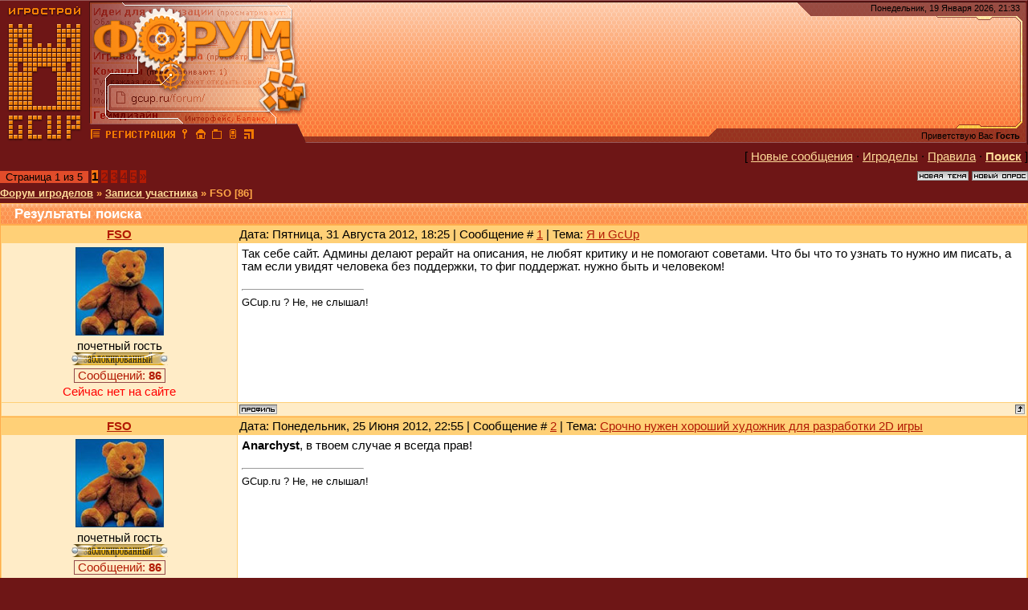

--- FILE ---
content_type: text/html; charset=UTF-8
request_url: https://gcup.ru/forum/0-0-1-45-27960?o3=1
body_size: 16062
content:
<html><head>
<link rel="icon" href="/favicon.ico" type="image/x-icon">
<meta name="viewport" content="width=device-width, initial-scale=1.0">
<title>Записи участника (FSO) - Форум игроделов</title>
<link type="text/css" rel="stylesheet" href="/_st/my.css" />
<meta name="description" content="Записи участника (FSO) - Форум игроделов - обсуждаются  для всех, кого интересуют  и создание игр. Открытое общение игроделов и программистов из России и СНГ">
<meta name="keywords" content=", , Делать игры, Создать игру, Разработка игр, Проектирование игр, Конструктор игр, Игровой движок, Написать игру, Скачать игру, 3D Game Engine, 3D Мастер, Скрипт, Flash, Геймкриэйтинг, GameDev">

<script
 async="async"
 src="https://cdn-rtb.sape.ru/rtb-b/js/063/2/63.js"
 type="text/javascript">
</script>

	<link rel="stylesheet" href="/.s/src/base.min.css" />
	<link rel="stylesheet" href="/.s/src/layer5.min.css" />

	<script src="/.s/src/jquery-1.12.4.min.js"></script>
	
	<script src="/.s/src/uwnd.min.js"></script>
	<link rel="stylesheet" href="/.s/src/ulightbox/ulightbox.min.css" />
	<script src="/.s/src/ulightbox/ulightbox.min.js"></script>
	<script>
/* --- UCOZ-JS-DATA --- */
window.uCoz = {"language":"ru","site":{"id":"4gamecreating","host":"gamecreating.3dn.ru","domain":"gcup.ru"},"country":"US","sign":{"7253":"Начать слайд-шоу","5255":"Помощник","7287":"Перейти на страницу с фотографией.","3125":"Закрыть","5458":"Следующий","7254":"Изменить размер","7252":"Предыдущий","7251":"Запрошенный контент не может быть загружен. Пожалуйста, попробуйте позже."},"module":"forum","ssid":"232434553551472125251","layerType":5,"uLightboxType":1,"mod":"fr"};
/* --- UCOZ-JS-CODE --- */

	function Insert(qmid, user, text ) {
		user = user.replace(/\[/g, '\\[').replace(/\]/g, '\\]');
		if ( !!text ) {
			qmid = qmid.replace(/[^0-9]/g, "");
			paste("[quote="+user+";"+qmid+"]"+text+"[/quote]\n", 0);
		} else {
			_uWnd.alert('Выделите текст для цитирования', '', {w:230, h:80, tm:3000});
		}
	}

	function paste(text, flag ) {
		if ( document.selection && flag ) {
			document.addform.message.focus();
			document.addform.document.selection.createRange().text = text;
		} else {
			document.addform.message.value += text;
		}
	}

	function get_selection( ) {
		if ( window.getSelection ) {
			selection = window.getSelection().toString();
		} else if ( document.getSelection ) {
			selection = document.getSelection();
		} else {
			selection = document.selection.createRange().text;
		}
	}

	function pdel(id, n ) {
		if ( confirm('Вы подтверждаете удаление?') ) {
			(window.pDelBut = document.getElementById('dbo' + id))
				&& (pDelBut.width = pDelBut.height = 13) && (pDelBut.src = '/.s/img/ma/m/i2.gif');
			_uPostForm('', {url:'/forum/0-0-' + id + '-8-0-232434553551472125251', 't_pid': n});
		}
	}
$(function() {
		$('#fCode').on('keyup', function(event) {
			try {checkSecure(); } catch(e) {}
		});
	});
	
function loginPopupForm(params = {}) { new _uWnd('LF', ' ', -250, -100, { closeonesc:1, resize:1 }, { url:'/index/40' + (params.urlParams ? '?'+params.urlParams : '') }) }
/* --- UCOZ-JS-END --- */
</script>

	<style>.UhideBlock{display:none; }</style>
	<script type="text/javascript">new Image().src = "//counter.yadro.ru/hit;noadsru?r"+escape(document.referrer)+(screen&&";s"+screen.width+"*"+screen.height+"*"+(screen.colorDepth||screen.pixelDepth))+";u"+escape(document.URL)+";"+Date.now();</script>
</head>

<body style="background: #6e1616; margin:0px; padding:0px">


<table cellpadding="0" cellspacing="0" border="0" width="100%" max-width="1280" height="180" style="background: url('/dis/Dis3.png')">
<tr>
<td width="387" height="180" style="background: url('/dis/DisLF.png')"><table cellpadding="0" cellspacing="0" height="180" border="0"><tr><td valign="top" align="left" style="padding-top: 30px; padding-left: 15px">

</td></tr><tr><td valign="bottom" align="left" style="padding-bottom: 5px; padding-left: 3px;"><a href="/" title="Главная GcUp.ru"><img width=90 height=145 border=0 hspace=8 src="/dis/DisL0.png" onMouseOut=this.src="/dis/DisL0.png" onMouseOver=this.src="/dis/DisL1.png"></a><a href="/forum/" title="Форум игроделов"><img width=16 height=16 border=0 hspace=2 src="/dis/razd.png" onMouseOut=this.src="/dis/razd.png" onMouseOver=this.src="/dis/razd2.png"></a><a href="/index/3" title="Регистрация"><img width=87 height=16 border=0 hspace=2 src="/dis/reg.png" onMouseOut=this.src="/dis/reg.png" onMouseOver=this.src="/dis/reg2.png"></a><a href="javascript:;" rel="nofollow" onclick="loginPopupForm(); return false;" title="Вход"><img width=16 height=16 border=0 hspace=2 src="/dis/vhod.png" onMouseOut=this.src="/dis/vhod.png" onMouseOver=this.src="/dis/vhod2.png"></a><a href="https://gcup.ru" title="Сделать GcUp.ru стартовой страницей" onclick="this.style.behavior='url(#default#homepage)';this.setHomePage(this.href); return false;"><img width=16 height=16 border=0 hspace=2 src="/dis/home.png" onMouseOut=this.src="/dis/home.png" onMouseOver=this.src="/dis/home2.png"></a><a href="https://gcup.ru" title="Закладка GcUp.ru - Всё о создании игр!" rel="sidebar" onclick="if(is_ie){window.external.AddFavorite(this.href,this.title);return false}else if(is_moz||is_ns){alert('Нажмите Ctrl-D');return false;}else if(is_opera)return true;else return false;"><img width=16 height=16 border=0 hspace=2 src="/dis/best.png" onMouseOut=this.src="/dis/best.png" onMouseOver=this.src="/dis/best2.png"></a><a href="/pda" title="PDA-вид"><img width=16 height=16 border=0 hspace=2 src="/dis/pda.png" onMouseOut=this.src="/dis/pda.png" onMouseOver=this.src="/dis/pda2.png"></a><a href="/forum/0-0-0-37" title="RSS"><img width=16 height=16 border=0 hspace=2 src="/dis/rss.png" onMouseOut=this.src="/dis/rss.png" onMouseOver=this.src="/dis/rss2.png"></a>
</td></tr></table></td>
<td>&nbsp;</td>
<td align="right" valign="top" width="407" height="180" style="background: url('/dis/Dis2.png') right no-repeat"><table cellpadding="0" cellspacing="0" height="180" border="0" class="header_table"><tr><td valign="top" align="right" style="padding-top: 4px; font-size:8pt; padding-right: 10px;">Понедельник, 19 Января 2026, 21:33
</td></tr><tr><td valign="bottom" align="right" style="padding-bottom: 5px; font-size:8pt; padding-right: 10px;">

<div id="SRTB_874640"></div>

<p>
Приветствую Вас <b>Гость</b> </td></tr></table></td>
</tr></table>
<table cellpadding="0" cellspacing="0" border="0" width="100%" style="padding-left: 0px;padding-right: 0px;"><tr><td align="center">
<table border="0" cellpadding="0" height="30" cellspacing="0" width="100%" align="center">
<tr>
<td align="right">[ <a class="fNavLink" href="/forum/0-0-1-34" rel="nofollow">Новые сообщения</a> &middot; 
<a class="fNavLink" href="/forum/0-0-1-35" rel="nofollow">Игроделы</a> &middot; 
<a class="fNavLink" href="/forum/0-0-0-36" rel="nofollow">Правила</a> &middot; 
<a class="fNavLink" href="/forum/0-0-0-6" rel="nofollow"><b>Поиск</b></a> ]</td>
</tr>
</table>

		

		<table class="ThrTopButtonsTbl" border="0" width="100%" cellspacing="0" cellpadding="0">
			<tr class="ThrTopButtonsRow1">
				<td width="50%" class="ThrTopButtonsCl11">
	<ul class="switches switchesTbl forum-pages">
		<li class="pagesInfo">Страница <span class="curPage">1</span> из <span class="numPages">5</span></li>
		 <li class="switchActive">1</li>
	<li class="switch"><a class="switchDigit" href="/forum/0-0-2-42-27960?o3=1">2</a></li>
	<li class="switch"><a class="switchDigit" href="/forum/0-0-3-42-27960?o3=1">3</a></li>
	<li class="switch"><a class="switchDigit" href="/forum/0-0-4-42-27960?o3=1">4</a></li>
	<li class="switch"><a class="switchDigit" href="/forum/0-0-5-42-27960?o3=1">5</a></li> <li class="switch switch-next"><a class="switchNext" href="/forum/0-0-2-42-27960?o3=1" title="Следующая"><span>&raquo;</span></a></li>
	</ul></td>
				<td align="right" class="frmBtns ThrTopButtonsCl12"><div id="frmButns83"> <a href="javascript:;" rel="nofollow" onclick="_uWnd.alert('Необходима авторизация для данного действия. Войдите или зарегистрируйтесь.','',{w:230,h:80,tm:3000});return false;"><img alt="" style="margin:0;padding:0;border:0;" title="Новая тема" src="/.s/img/fr/bt/37/t_new.gif" /></a> <a href="javascript:;" rel="nofollow" onclick="_uWnd.alert('Необходима авторизация для данного действия. Войдите или зарегистрируйтесь.','',{w:230,h:80,tm:3000});return false;"><img alt="" style="margin:0;padding:0;border:0;" title="Новый опрос" src="/.s/img/fr/bt/37/t_poll.gif" /></a></div></td></tr>
			
		</table>
		
	<table class="ThrForumBarTbl" border="0" width="100%" cellspacing="0" cellpadding="0">
		<tr class="ThrForumBarRow1">
			<td class="forumNamesBar ThrForumBarCl11 breadcrumbs" style="padding-top:3px;padding-bottom:5px;">
				<a class="forumBar breadcrumb-item" href="/forum/">Форум игроделов</a> <span class="breadcrumb-sep">&raquo;</span> <a class="forumBar breadcrumb-item" href="/forum/0-0-0-6">Записи участника</a> <span class="breadcrumb-sep">&raquo;</span> <span class="breadcrumb-curr">FSO [<b>86</b>]</span>
			</td></tr>
	</table>
		
		<div class="gDivLeft">
	<div class="gDivRight">
		<table class="gTable threadpage-posts-table" border="0" width="100%" cellspacing="1" cellpadding="0">
		<tr>
			<td class="gTableTop">
				<div style="float:right" class="gTopCornerRight"></div>
				<span class="forum-title">Результаты поиска</span>
				</td></tr><tr><td class="postSeparator"></td></tr><tr id="post435423"><td class="postRest1"><table border="0" width="100%" cellspacing="1" cellpadding="2" class="postTable">
<tr><td width="23%" class="postTdTop" align="center"><a class="postUser" href="javascript://" onClick="emoticon('[b]FSO[/b],');return false;">FSO</a></td><td class="postTdTop">Дата: Пятница, 31 Августа 2012, 18:25 | Сообщение # <a rel="nofollow" name="435423" class="postNumberLink" href="javascript:;" onclick="window.open('https://gcup.ru/forum/15-4118-435423-16-1346423135', 'w435423')">1</a> | Тема: <a rel="nofollow" name="435423" class="postNumberLink" href="javascript:;" onclick="window.open('https://gcup.ru/forum/15-4118-435423-16-1346423135', 'w435423')">Я и GcUp</a></td></tr>
<tr><td class="postTdInfo" valign="top">
<img title="FSO" class="userAvatar" border="0" src="/avatar/02/5119-881020.jpg">
<div class="postRankName">почетный гость</div>
<div class="postRankIco"><img alt="" style="margin:0;padding:0;border:0;" name="groupIcon" src="/ico_f/bann.gif" title="Заблокированные" /></div>

<div class="menuBar">
<a class="menuButton" href="" onclick="return buttonClick(event, 'menu27960');" onmouseover="buttonMouseover(event, 'menu27960');">Сообщений: <b>86</b></a>
</div>
<div id="menu27960" class="menu" onmouseover="menuMouseover(event)">
<a class="menuItem" href="/forum/0-0-1-45-27960?o3=1" title="Список постов пользователя" target="_blank">Все сообщения участника</a>
<div class="menuItemSep"></div>
<a class="menuItem" href="/forum/0-1-1-3-27960" title="Все темы пользователя" target="_blank">Темы участника</a>
<div class="menuItemSep"></div>
<a class="menuItem" href="/forum/0-0-1-3-27960" title="Список тем с постами юзера" target="_blank">Темы с постами юзера</a>
</div>





<div class="statusBlock"><span class="statusOffline">Сейчас нет на сайте</span></div>
 
</td><td class="posttdMessage" valign="top"><span class="ucoz-forum-post" id="ucoz-forum-post-435423" edit-url="">Так себе сайт. Админы делают рерайт на описания, не любят критику и не помогают советами. Что бы что то узнать то нужно им писать, а там если увидят человека без поддержки, то фиг поддержат. нужно быть и человеком!</span>

<br><hr size="1" width="150" align="left" class="signatureHr"><span class="signatureView">GCup.ru ? Не, не слышал!</span>
</td></tr>
<tr><td class="postBottom" align="center">

</td><td class="postBottom">
<table border="0" width="100%" cellspacing="0" cellpadding="0">
<tr><td><a href="javascript:;" rel="nofollow" onclick="window.open('/index/8-27960', 'up27960', 'scrollbars=1,top=0,left=0,resizable=1,width=700,height=375'); return false;"><img alt="" style="margin:0;padding:0;border:0;" src="/.s/img/fr/bt/37/p_profile.gif" title="Профиль пользователя" /></a>    </td><td align="right" style="padding-right:15px;"></td><td width="2%" nowrap align="right"><a class="goOnTop" href="javascript:scroll(0,0);"><img alt="" style="margin:0;padding:0;border:0;" src="/.s/img/fr/bt/37/p_up.gif" title="Вверх" /></a></td></tr>
</table>
</td></tr></table></td></tr><tr id="post396341"><td class="postRest2"><table border="0" width="100%" cellspacing="1" cellpadding="2" class="postTable">
<tr><td width="23%" class="postTdTop" align="center"><a class="postUser" href="javascript://" onClick="emoticon('[b]FSO[/b],');return false;">FSO</a></td><td class="postTdTop">Дата: Понедельник, 25 Июня 2012, 22:55 | Сообщение # <a rel="nofollow" name="396341" class="postNumberLink" href="javascript:;" onclick="window.open('https://gcup.ru/forum/10-23879-396341-16-1340650529', 'w396341')">2</a> | Тема: <a rel="nofollow" name="396341" class="postNumberLink" href="javascript:;" onclick="window.open('https://gcup.ru/forum/10-23879-396341-16-1340650529', 'w396341')">Срочно нужен хороший художник для разработки 2D игры</a></td></tr>
<tr><td class="postTdInfo" valign="top">
<img title="FSO" class="userAvatar" border="0" src="/avatar/02/5119-881020.jpg">
<div class="postRankName">почетный гость</div>
<div class="postRankIco"><img alt="" style="margin:0;padding:0;border:0;" name="groupIcon" src="/ico_f/bann.gif" title="Заблокированные" /></div>

<div class="menuBar">
<a class="menuButton" href="" onclick="return buttonClick(event, 'menu27960');" onmouseover="buttonMouseover(event, 'menu27960');">Сообщений: <b>86</b></a>
</div>
<div id="menu27960" class="menu" onmouseover="menuMouseover(event)">
<a class="menuItem" href="/forum/0-0-1-45-27960?o3=1" title="Список постов пользователя" target="_blank">Все сообщения участника</a>
<div class="menuItemSep"></div>
<a class="menuItem" href="/forum/0-1-1-3-27960" title="Все темы пользователя" target="_blank">Темы участника</a>
<div class="menuItemSep"></div>
<a class="menuItem" href="/forum/0-0-1-3-27960" title="Список тем с постами юзера" target="_blank">Темы с постами юзера</a>
</div>





<div class="statusBlock"><span class="statusOffline">Сейчас нет на сайте</span></div>
 
</td><td class="posttdMessage" valign="top"><span class="ucoz-forum-post" id="ucoz-forum-post-396341" edit-url=""><b>Anarchyst</b>, в твоем случае я всегда прав!</span>

<br><hr size="1" width="150" align="left" class="signatureHr"><span class="signatureView">GCup.ru ? Не, не слышал!</span>
</td></tr>
<tr><td class="postBottom" align="center">

</td><td class="postBottom">
<table border="0" width="100%" cellspacing="0" cellpadding="0">
<tr><td><a href="javascript:;" rel="nofollow" onclick="window.open('/index/8-27960', 'up27960', 'scrollbars=1,top=0,left=0,resizable=1,width=700,height=375'); return false;"><img alt="" style="margin:0;padding:0;border:0;" src="/.s/img/fr/bt/37/p_profile.gif" title="Профиль пользователя" /></a>    </td><td align="right" style="padding-right:15px;"></td><td width="2%" nowrap align="right"><a class="goOnTop" href="javascript:scroll(0,0);"><img alt="" style="margin:0;padding:0;border:0;" src="/.s/img/fr/bt/37/p_up.gif" title="Вверх" /></a></td></tr>
</table>
</td></tr></table></td></tr><tr id="post396338"><td class="postRest1"><table border="0" width="100%" cellspacing="1" cellpadding="2" class="postTable">
<tr><td width="23%" class="postTdTop" align="center"><a class="postUser" href="javascript://" onClick="emoticon('[b]FSO[/b],');return false;">FSO</a></td><td class="postTdTop">Дата: Понедельник, 25 Июня 2012, 22:54 | Сообщение # <a rel="nofollow" name="396338" class="postNumberLink" href="javascript:;" onclick="window.open('https://gcup.ru/forum/10-23879-396338-16-1340650461', 'w396338')">3</a> | Тема: <a rel="nofollow" name="396338" class="postNumberLink" href="javascript:;" onclick="window.open('https://gcup.ru/forum/10-23879-396338-16-1340650461', 'w396338')">Срочно нужен хороший художник для разработки 2D игры</a></td></tr>
<tr><td class="postTdInfo" valign="top">
<img title="FSO" class="userAvatar" border="0" src="/avatar/02/5119-881020.jpg">
<div class="postRankName">почетный гость</div>
<div class="postRankIco"><img alt="" style="margin:0;padding:0;border:0;" name="groupIcon" src="/ico_f/bann.gif" title="Заблокированные" /></div>

<div class="menuBar">
<a class="menuButton" href="" onclick="return buttonClick(event, 'menu27960');" onmouseover="buttonMouseover(event, 'menu27960');">Сообщений: <b>86</b></a>
</div>
<div id="menu27960" class="menu" onmouseover="menuMouseover(event)">
<a class="menuItem" href="/forum/0-0-1-45-27960?o3=1" title="Список постов пользователя" target="_blank">Все сообщения участника</a>
<div class="menuItemSep"></div>
<a class="menuItem" href="/forum/0-1-1-3-27960" title="Все темы пользователя" target="_blank">Темы участника</a>
<div class="menuItemSep"></div>
<a class="menuItem" href="/forum/0-0-1-3-27960" title="Список тем с постами юзера" target="_blank">Темы с постами юзера</a>
</div>





<div class="statusBlock"><span class="statusOffline">Сейчас нет на сайте</span></div>
 
</td><td class="posttdMessage" valign="top"><span class="ucoz-forum-post" id="ucoz-forum-post-396338" edit-url=""><b>Anarchyst</b>, аналогично. Тебя даже программист начального уровня уделает строчкой "Hello World" <img src="http://s12.ucoz.net/sm/1/lol.gif" border="0" align="absmiddle" alt="lol" /></span>

<br><hr size="1" width="150" align="left" class="signatureHr"><span class="signatureView">GCup.ru ? Не, не слышал!</span>
</td></tr>
<tr><td class="postBottom" align="center">

</td><td class="postBottom">
<table border="0" width="100%" cellspacing="0" cellpadding="0">
<tr><td><a href="javascript:;" rel="nofollow" onclick="window.open('/index/8-27960', 'up27960', 'scrollbars=1,top=0,left=0,resizable=1,width=700,height=375'); return false;"><img alt="" style="margin:0;padding:0;border:0;" src="/.s/img/fr/bt/37/p_profile.gif" title="Профиль пользователя" /></a>    </td><td align="right" style="padding-right:15px;"></td><td width="2%" nowrap align="right"><a class="goOnTop" href="javascript:scroll(0,0);"><img alt="" style="margin:0;padding:0;border:0;" src="/.s/img/fr/bt/37/p_up.gif" title="Вверх" /></a></td></tr>
</table>
</td></tr></table></td></tr><tr id="post396331"><td class="postRest2"><table border="0" width="100%" cellspacing="1" cellpadding="2" class="postTable">
<tr><td width="23%" class="postTdTop" align="center"><a class="postUser" href="javascript://" onClick="emoticon('[b]FSO[/b],');return false;">FSO</a></td><td class="postTdTop">Дата: Понедельник, 25 Июня 2012, 22:50 | Сообщение # <a rel="nofollow" name="396331" class="postNumberLink" href="javascript:;" onclick="window.open('https://gcup.ru/forum/10-23879-396331-16-1340650203', 'w396331')">4</a> | Тема: <a rel="nofollow" name="396331" class="postNumberLink" href="javascript:;" onclick="window.open('https://gcup.ru/forum/10-23879-396331-16-1340650203', 'w396331')">Срочно нужен хороший художник для разработки 2D игры</a></td></tr>
<tr><td class="postTdInfo" valign="top">
<img title="FSO" class="userAvatar" border="0" src="/avatar/02/5119-881020.jpg">
<div class="postRankName">почетный гость</div>
<div class="postRankIco"><img alt="" style="margin:0;padding:0;border:0;" name="groupIcon" src="/ico_f/bann.gif" title="Заблокированные" /></div>

<div class="menuBar">
<a class="menuButton" href="" onclick="return buttonClick(event, 'menu27960');" onmouseover="buttonMouseover(event, 'menu27960');">Сообщений: <b>86</b></a>
</div>
<div id="menu27960" class="menu" onmouseover="menuMouseover(event)">
<a class="menuItem" href="/forum/0-0-1-45-27960?o3=1" title="Список постов пользователя" target="_blank">Все сообщения участника</a>
<div class="menuItemSep"></div>
<a class="menuItem" href="/forum/0-1-1-3-27960" title="Все темы пользователя" target="_blank">Темы участника</a>
<div class="menuItemSep"></div>
<a class="menuItem" href="/forum/0-0-1-3-27960" title="Список тем с постами юзера" target="_blank">Темы с постами юзера</a>
</div>





<div class="statusBlock"><span class="statusOffline">Сейчас нет на сайте</span></div>
 
</td><td class="posttdMessage" valign="top"><span class="ucoz-forum-post" id="ucoz-forum-post-396331" edit-url=""><b>Anarchyst</b>, ну давай!<p><b>Добавлено</b> (25.06.2012, 22:50)<br />---------------------------------------------<br />А я умею задеть за живое <img src="http://s12.ucoz.net/sm/1/smile.gif" border="0" align="absmiddle" alt="smile" /></span>

<br><hr size="1" width="150" align="left" class="signatureHr"><span class="signatureView">GCup.ru ? Не, не слышал!</span>
</td></tr>
<tr><td class="postBottom" align="center">

</td><td class="postBottom">
<table border="0" width="100%" cellspacing="0" cellpadding="0">
<tr><td><a href="javascript:;" rel="nofollow" onclick="window.open('/index/8-27960', 'up27960', 'scrollbars=1,top=0,left=0,resizable=1,width=700,height=375'); return false;"><img alt="" style="margin:0;padding:0;border:0;" src="/.s/img/fr/bt/37/p_profile.gif" title="Профиль пользователя" /></a>    </td><td align="right" style="padding-right:15px;"></td><td width="2%" nowrap align="right"><a class="goOnTop" href="javascript:scroll(0,0);"><img alt="" style="margin:0;padding:0;border:0;" src="/.s/img/fr/bt/37/p_up.gif" title="Вверх" /></a></td></tr>
</table>
</td></tr></table></td></tr><tr id="post396328"><td class="postRest1"><table border="0" width="100%" cellspacing="1" cellpadding="2" class="postTable">
<tr><td width="23%" class="postTdTop" align="center"><a class="postUser" href="javascript://" onClick="emoticon('[b]FSO[/b],');return false;">FSO</a></td><td class="postTdTop">Дата: Понедельник, 25 Июня 2012, 22:44 | Сообщение # <a rel="nofollow" name="396328" class="postNumberLink" href="javascript:;" onclick="window.open('https://gcup.ru/forum/10-23879-396328-16-1340649889', 'w396328')">5</a> | Тема: <a rel="nofollow" name="396328" class="postNumberLink" href="javascript:;" onclick="window.open('https://gcup.ru/forum/10-23879-396328-16-1340649889', 'w396328')">Срочно нужен хороший художник для разработки 2D игры</a></td></tr>
<tr><td class="postTdInfo" valign="top">
<img title="FSO" class="userAvatar" border="0" src="/avatar/02/5119-881020.jpg">
<div class="postRankName">почетный гость</div>
<div class="postRankIco"><img alt="" style="margin:0;padding:0;border:0;" name="groupIcon" src="/ico_f/bann.gif" title="Заблокированные" /></div>

<div class="menuBar">
<a class="menuButton" href="" onclick="return buttonClick(event, 'menu27960');" onmouseover="buttonMouseover(event, 'menu27960');">Сообщений: <b>86</b></a>
</div>
<div id="menu27960" class="menu" onmouseover="menuMouseover(event)">
<a class="menuItem" href="/forum/0-0-1-45-27960?o3=1" title="Список постов пользователя" target="_blank">Все сообщения участника</a>
<div class="menuItemSep"></div>
<a class="menuItem" href="/forum/0-1-1-3-27960" title="Все темы пользователя" target="_blank">Темы участника</a>
<div class="menuItemSep"></div>
<a class="menuItem" href="/forum/0-0-1-3-27960" title="Список тем с постами юзера" target="_blank">Темы с постами юзера</a>
</div>





<div class="statusBlock"><span class="statusOffline">Сейчас нет на сайте</span></div>
 
</td><td class="posttdMessage" valign="top"><span class="ucoz-forum-post" id="ucoz-forum-post-396328" edit-url=""><b>Anarchyst</b>, давай. Один на один. Тему нужно придумать быструю, что бы не возиться долго. Как правило дуэли должны быть быстрые, четкие и с одним победителем!</span>

<br><hr size="1" width="150" align="left" class="signatureHr"><span class="signatureView">GCup.ru ? Не, не слышал!</span>
</td></tr>
<tr><td class="postBottom" align="center">

</td><td class="postBottom">
<table border="0" width="100%" cellspacing="0" cellpadding="0">
<tr><td><a href="javascript:;" rel="nofollow" onclick="window.open('/index/8-27960', 'up27960', 'scrollbars=1,top=0,left=0,resizable=1,width=700,height=375'); return false;"><img alt="" style="margin:0;padding:0;border:0;" src="/.s/img/fr/bt/37/p_profile.gif" title="Профиль пользователя" /></a>    </td><td align="right" style="padding-right:15px;"></td><td width="2%" nowrap align="right"><a class="goOnTop" href="javascript:scroll(0,0);"><img alt="" style="margin:0;padding:0;border:0;" src="/.s/img/fr/bt/37/p_up.gif" title="Вверх" /></a></td></tr>
</table>
</td></tr></table></td></tr><tr id="post396307"><td class="postRest2"><table border="0" width="100%" cellspacing="1" cellpadding="2" class="postTable">
<tr><td width="23%" class="postTdTop" align="center"><a class="postUser" href="javascript://" onClick="emoticon('[b]FSO[/b],');return false;">FSO</a></td><td class="postTdTop">Дата: Понедельник, 25 Июня 2012, 22:21 | Сообщение # <a rel="nofollow" name="396307" class="postNumberLink" href="javascript:;" onclick="window.open('https://gcup.ru/forum/10-23879-396307-16-1340648506', 'w396307')">6</a> | Тема: <a rel="nofollow" name="396307" class="postNumberLink" href="javascript:;" onclick="window.open('https://gcup.ru/forum/10-23879-396307-16-1340648506', 'w396307')">Срочно нужен хороший художник для разработки 2D игры</a></td></tr>
<tr><td class="postTdInfo" valign="top">
<img title="FSO" class="userAvatar" border="0" src="/avatar/02/5119-881020.jpg">
<div class="postRankName">почетный гость</div>
<div class="postRankIco"><img alt="" style="margin:0;padding:0;border:0;" name="groupIcon" src="/ico_f/bann.gif" title="Заблокированные" /></div>

<div class="menuBar">
<a class="menuButton" href="" onclick="return buttonClick(event, 'menu27960');" onmouseover="buttonMouseover(event, 'menu27960');">Сообщений: <b>86</b></a>
</div>
<div id="menu27960" class="menu" onmouseover="menuMouseover(event)">
<a class="menuItem" href="/forum/0-0-1-45-27960?o3=1" title="Список постов пользователя" target="_blank">Все сообщения участника</a>
<div class="menuItemSep"></div>
<a class="menuItem" href="/forum/0-1-1-3-27960" title="Все темы пользователя" target="_blank">Темы участника</a>
<div class="menuItemSep"></div>
<a class="menuItem" href="/forum/0-0-1-3-27960" title="Список тем с постами юзера" target="_blank">Темы с постами юзера</a>
</div>





<div class="statusBlock"><span class="statusOffline">Сейчас нет на сайте</span></div>
 
</td><td class="posttdMessage" valign="top"><span class="ucoz-forum-post" id="ucoz-forum-post-396307" edit-url=""><b>Anarchyst</b>, да ты что? Ты даже детскую считалоску не запрограммируешь! Не будь такой умный в этом. А молчу на счет <b>Stalker_Shooter</b>&#39;a <img src="http://s12.ucoz.net/sm/1/biggrin.gif" border="0" align="absmiddle" alt="biggrin" /></span>

<br><hr size="1" width="150" align="left" class="signatureHr"><span class="signatureView">GCup.ru ? Не, не слышал!</span>
</td></tr>
<tr><td class="postBottom" align="center">

</td><td class="postBottom">
<table border="0" width="100%" cellspacing="0" cellpadding="0">
<tr><td><a href="javascript:;" rel="nofollow" onclick="window.open('/index/8-27960', 'up27960', 'scrollbars=1,top=0,left=0,resizable=1,width=700,height=375'); return false;"><img alt="" style="margin:0;padding:0;border:0;" src="/.s/img/fr/bt/37/p_profile.gif" title="Профиль пользователя" /></a>    </td><td align="right" style="padding-right:15px;"></td><td width="2%" nowrap align="right"><a class="goOnTop" href="javascript:scroll(0,0);"><img alt="" style="margin:0;padding:0;border:0;" src="/.s/img/fr/bt/37/p_up.gif" title="Вверх" /></a></td></tr>
</table>
</td></tr></table></td></tr><tr id="post396294"><td class="postRest1"><table border="0" width="100%" cellspacing="1" cellpadding="2" class="postTable">
<tr><td width="23%" class="postTdTop" align="center"><a class="postUser" href="javascript://" onClick="emoticon('[b]FSO[/b],');return false;">FSO</a></td><td class="postTdTop">Дата: Понедельник, 25 Июня 2012, 22:13 | Сообщение # <a rel="nofollow" name="396294" class="postNumberLink" href="javascript:;" onclick="window.open('https://gcup.ru/forum/10-23879-396294-16-1340648007', 'w396294')">7</a> | Тема: <a rel="nofollow" name="396294" class="postNumberLink" href="javascript:;" onclick="window.open('https://gcup.ru/forum/10-23879-396294-16-1340648007', 'w396294')">Срочно нужен хороший художник для разработки 2D игры</a></td></tr>
<tr><td class="postTdInfo" valign="top">
<img title="FSO" class="userAvatar" border="0" src="/avatar/02/5119-881020.jpg">
<div class="postRankName">почетный гость</div>
<div class="postRankIco"><img alt="" style="margin:0;padding:0;border:0;" name="groupIcon" src="/ico_f/bann.gif" title="Заблокированные" /></div>

<div class="menuBar">
<a class="menuButton" href="" onclick="return buttonClick(event, 'menu27960');" onmouseover="buttonMouseover(event, 'menu27960');">Сообщений: <b>86</b></a>
</div>
<div id="menu27960" class="menu" onmouseover="menuMouseover(event)">
<a class="menuItem" href="/forum/0-0-1-45-27960?o3=1" title="Список постов пользователя" target="_blank">Все сообщения участника</a>
<div class="menuItemSep"></div>
<a class="menuItem" href="/forum/0-1-1-3-27960" title="Все темы пользователя" target="_blank">Темы участника</a>
<div class="menuItemSep"></div>
<a class="menuItem" href="/forum/0-0-1-3-27960" title="Список тем с постами юзера" target="_blank">Темы с постами юзера</a>
</div>





<div class="statusBlock"><span class="statusOffline">Сейчас нет на сайте</span></div>
 
</td><td class="posttdMessage" valign="top"><span class="ucoz-forum-post" id="ucoz-forum-post-396294" edit-url=""><b>Stalker_Shooter</b>, ой ой, я хотя бы работаю над проектом, ищу художника, а ты... пусть будет без ответа, вдруг обидешься!</span>

<br><hr size="1" width="150" align="left" class="signatureHr"><span class="signatureView">GCup.ru ? Не, не слышал!</span>
</td></tr>
<tr><td class="postBottom" align="center">

</td><td class="postBottom">
<table border="0" width="100%" cellspacing="0" cellpadding="0">
<tr><td><a href="javascript:;" rel="nofollow" onclick="window.open('/index/8-27960', 'up27960', 'scrollbars=1,top=0,left=0,resizable=1,width=700,height=375'); return false;"><img alt="" style="margin:0;padding:0;border:0;" src="/.s/img/fr/bt/37/p_profile.gif" title="Профиль пользователя" /></a>    </td><td align="right" style="padding-right:15px;"></td><td width="2%" nowrap align="right"><a class="goOnTop" href="javascript:scroll(0,0);"><img alt="" style="margin:0;padding:0;border:0;" src="/.s/img/fr/bt/37/p_up.gif" title="Вверх" /></a></td></tr>
</table>
</td></tr></table></td></tr><tr id="post396281"><td class="postRest2"><table border="0" width="100%" cellspacing="1" cellpadding="2" class="postTable">
<tr><td width="23%" class="postTdTop" align="center"><a class="postUser" href="javascript://" onClick="emoticon('[b]FSO[/b],');return false;">FSO</a></td><td class="postTdTop">Дата: Понедельник, 25 Июня 2012, 21:56 | Сообщение # <a rel="nofollow" name="396281" class="postNumberLink" href="javascript:;" onclick="window.open('https://gcup.ru/forum/10-23878-396281-16-1340646977', 'w396281')">8</a> | Тема: <a rel="nofollow" name="396281" class="postNumberLink" href="javascript:;" onclick="window.open('https://gcup.ru/forum/10-23878-396281-16-1340646977', 'w396281')">Создание команды переводчиков</a></td></tr>
<tr><td class="postTdInfo" valign="top">
<img title="FSO" class="userAvatar" border="0" src="/avatar/02/5119-881020.jpg">
<div class="postRankName">почетный гость</div>
<div class="postRankIco"><img alt="" style="margin:0;padding:0;border:0;" name="groupIcon" src="/ico_f/bann.gif" title="Заблокированные" /></div>

<div class="menuBar">
<a class="menuButton" href="" onclick="return buttonClick(event, 'menu27960');" onmouseover="buttonMouseover(event, 'menu27960');">Сообщений: <b>86</b></a>
</div>
<div id="menu27960" class="menu" onmouseover="menuMouseover(event)">
<a class="menuItem" href="/forum/0-0-1-45-27960?o3=1" title="Список постов пользователя" target="_blank">Все сообщения участника</a>
<div class="menuItemSep"></div>
<a class="menuItem" href="/forum/0-1-1-3-27960" title="Все темы пользователя" target="_blank">Темы участника</a>
<div class="menuItemSep"></div>
<a class="menuItem" href="/forum/0-0-1-3-27960" title="Список тем с постами юзера" target="_blank">Темы с постами юзера</a>
</div>





<div class="statusBlock"><span class="statusOffline">Сейчас нет на сайте</span></div>
 
</td><td class="posttdMessage" valign="top"><span class="ucoz-forum-post" id="ucoz-forum-post-396281" edit-url="">Тема. Лан, забей.</span>

<br><hr size="1" width="150" align="left" class="signatureHr"><span class="signatureView">GCup.ru ? Не, не слышал!</span>
</td></tr>
<tr><td class="postBottom" align="center">

</td><td class="postBottom">
<table border="0" width="100%" cellspacing="0" cellpadding="0">
<tr><td><a href="javascript:;" rel="nofollow" onclick="window.open('/index/8-27960', 'up27960', 'scrollbars=1,top=0,left=0,resizable=1,width=700,height=375'); return false;"><img alt="" style="margin:0;padding:0;border:0;" src="/.s/img/fr/bt/37/p_profile.gif" title="Профиль пользователя" /></a>    </td><td align="right" style="padding-right:15px;"></td><td width="2%" nowrap align="right"><a class="goOnTop" href="javascript:scroll(0,0);"><img alt="" style="margin:0;padding:0;border:0;" src="/.s/img/fr/bt/37/p_up.gif" title="Вверх" /></a></td></tr>
</table>
</td></tr></table></td></tr><tr id="post396264"><td class="postRest1"><table border="0" width="100%" cellspacing="1" cellpadding="2" class="postTable">
<tr><td width="23%" class="postTdTop" align="center"><a class="postUser" href="javascript://" onClick="emoticon('[b]FSO[/b],');return false;">FSO</a></td><td class="postTdTop">Дата: Понедельник, 25 Июня 2012, 21:35 | Сообщение # <a rel="nofollow" name="396264" class="postNumberLink" href="javascript:;" onclick="window.open('https://gcup.ru/forum/10-23879-396264-16-1340645704', 'w396264')">9</a> | Тема: <a rel="nofollow" name="396264" class="postNumberLink" href="javascript:;" onclick="window.open('https://gcup.ru/forum/10-23879-396264-16-1340645704', 'w396264')">Срочно нужен хороший художник для разработки 2D игры</a></td></tr>
<tr><td class="postTdInfo" valign="top">
<img title="FSO" class="userAvatar" border="0" src="/avatar/02/5119-881020.jpg">
<div class="postRankName">почетный гость</div>
<div class="postRankIco"><img alt="" style="margin:0;padding:0;border:0;" name="groupIcon" src="/ico_f/bann.gif" title="Заблокированные" /></div>

<div class="menuBar">
<a class="menuButton" href="" onclick="return buttonClick(event, 'menu27960');" onmouseover="buttonMouseover(event, 'menu27960');">Сообщений: <b>86</b></a>
</div>
<div id="menu27960" class="menu" onmouseover="menuMouseover(event)">
<a class="menuItem" href="/forum/0-0-1-45-27960?o3=1" title="Список постов пользователя" target="_blank">Все сообщения участника</a>
<div class="menuItemSep"></div>
<a class="menuItem" href="/forum/0-1-1-3-27960" title="Все темы пользователя" target="_blank">Темы участника</a>
<div class="menuItemSep"></div>
<a class="menuItem" href="/forum/0-0-1-3-27960" title="Список тем с постами юзера" target="_blank">Темы с постами юзера</a>
</div>





<div class="statusBlock"><span class="statusOffline">Сейчас нет на сайте</span></div>
 
</td><td class="posttdMessage" valign="top"><span class="ucoz-forum-post" id="ucoz-forum-post-396264" edit-url=""><b>Stalker_Shooter</b>, какими малолетками? <br /><br /> Я просто обратился сюда за помощью, а вы как нелюди напали. Сами мало что умеете и штаны просижуете нахваливая себя. Мало сдесь нормальных людей <img src="http://s12.ucoz.net/sm/1/dry.gif" border="0" align="absmiddle" alt="dry" /></span>

<br><hr size="1" width="150" align="left" class="signatureHr"><span class="signatureView">GCup.ru ? Не, не слышал!</span>
<br><br><div class="edited">Сообщение отредактировал <span class="editedBy">FSO</span> - <span class="editedTime">Понедельник, 25 Июня 2012, 21:37</span></div></td></tr>
<tr><td class="postBottom" align="center">

</td><td class="postBottom">
<table border="0" width="100%" cellspacing="0" cellpadding="0">
<tr><td><a href="javascript:;" rel="nofollow" onclick="window.open('/index/8-27960', 'up27960', 'scrollbars=1,top=0,left=0,resizable=1,width=700,height=375'); return false;"><img alt="" style="margin:0;padding:0;border:0;" src="/.s/img/fr/bt/37/p_profile.gif" title="Профиль пользователя" /></a>    </td><td align="right" style="padding-right:15px;"></td><td width="2%" nowrap align="right"><a class="goOnTop" href="javascript:scroll(0,0);"><img alt="" style="margin:0;padding:0;border:0;" src="/.s/img/fr/bt/37/p_up.gif" title="Вверх" /></a></td></tr>
</table>
</td></tr></table></td></tr><tr id="post396251"><td class="postRest2"><table border="0" width="100%" cellspacing="1" cellpadding="2" class="postTable">
<tr><td width="23%" class="postTdTop" align="center"><a class="postUser" href="javascript://" onClick="emoticon('[b]FSO[/b],');return false;">FSO</a></td><td class="postTdTop">Дата: Понедельник, 25 Июня 2012, 20:58 | Сообщение # <a rel="nofollow" name="396251" class="postNumberLink" href="javascript:;" onclick="window.open('https://gcup.ru/forum/10-23878-396251-16-1340643518', 'w396251')">10</a> | Тема: <a rel="nofollow" name="396251" class="postNumberLink" href="javascript:;" onclick="window.open('https://gcup.ru/forum/10-23878-396251-16-1340643518', 'w396251')">Создание команды переводчиков</a></td></tr>
<tr><td class="postTdInfo" valign="top">
<img title="FSO" class="userAvatar" border="0" src="/avatar/02/5119-881020.jpg">
<div class="postRankName">почетный гость</div>
<div class="postRankIco"><img alt="" style="margin:0;padding:0;border:0;" name="groupIcon" src="/ico_f/bann.gif" title="Заблокированные" /></div>

<div class="menuBar">
<a class="menuButton" href="" onclick="return buttonClick(event, 'menu27960');" onmouseover="buttonMouseover(event, 'menu27960');">Сообщений: <b>86</b></a>
</div>
<div id="menu27960" class="menu" onmouseover="menuMouseover(event)">
<a class="menuItem" href="/forum/0-0-1-45-27960?o3=1" title="Список постов пользователя" target="_blank">Все сообщения участника</a>
<div class="menuItemSep"></div>
<a class="menuItem" href="/forum/0-1-1-3-27960" title="Все темы пользователя" target="_blank">Темы участника</a>
<div class="menuItemSep"></div>
<a class="menuItem" href="/forum/0-0-1-3-27960" title="Список тем с постами юзера" target="_blank">Темы с постами юзера</a>
</div>





<div class="statusBlock"><span class="statusOffline">Сейчас нет на сайте</span></div>
 
</td><td class="posttdMessage" valign="top"><span class="ucoz-forum-post" id="ucoz-forum-post-396251" edit-url=""><b>gorlumfan</b>, ахаха <img src="http://s12.ucoz.net/sm/1/biggrin.gif" border="0" align="absmiddle" alt="biggrin" /> Улыбнуло.</span>

<br><hr size="1" width="150" align="left" class="signatureHr"><span class="signatureView">GCup.ru ? Не, не слышал!</span>
</td></tr>
<tr><td class="postBottom" align="center">

</td><td class="postBottom">
<table border="0" width="100%" cellspacing="0" cellpadding="0">
<tr><td><a href="javascript:;" rel="nofollow" onclick="window.open('/index/8-27960', 'up27960', 'scrollbars=1,top=0,left=0,resizable=1,width=700,height=375'); return false;"><img alt="" style="margin:0;padding:0;border:0;" src="/.s/img/fr/bt/37/p_profile.gif" title="Профиль пользователя" /></a>    </td><td align="right" style="padding-right:15px;"></td><td width="2%" nowrap align="right"><a class="goOnTop" href="javascript:scroll(0,0);"><img alt="" style="margin:0;padding:0;border:0;" src="/.s/img/fr/bt/37/p_up.gif" title="Вверх" /></a></td></tr>
</table>
</td></tr></table></td></tr><tr id="post396246"><td class="postRest1"><table border="0" width="100%" cellspacing="1" cellpadding="2" class="postTable">
<tr><td width="23%" class="postTdTop" align="center"><a class="postUser" href="javascript://" onClick="emoticon('[b]FSO[/b],');return false;">FSO</a></td><td class="postTdTop">Дата: Понедельник, 25 Июня 2012, 20:53 | Сообщение # <a rel="nofollow" name="396246" class="postNumberLink" href="javascript:;" onclick="window.open('https://gcup.ru/forum/10-23879-396246-16-1340643229', 'w396246')">11</a> | Тема: <a rel="nofollow" name="396246" class="postNumberLink" href="javascript:;" onclick="window.open('https://gcup.ru/forum/10-23879-396246-16-1340643229', 'w396246')">Срочно нужен хороший художник для разработки 2D игры</a></td></tr>
<tr><td class="postTdInfo" valign="top">
<img title="FSO" class="userAvatar" border="0" src="/avatar/02/5119-881020.jpg">
<div class="postRankName">почетный гость</div>
<div class="postRankIco"><img alt="" style="margin:0;padding:0;border:0;" name="groupIcon" src="/ico_f/bann.gif" title="Заблокированные" /></div>

<div class="menuBar">
<a class="menuButton" href="" onclick="return buttonClick(event, 'menu27960');" onmouseover="buttonMouseover(event, 'menu27960');">Сообщений: <b>86</b></a>
</div>
<div id="menu27960" class="menu" onmouseover="menuMouseover(event)">
<a class="menuItem" href="/forum/0-0-1-45-27960?o3=1" title="Список постов пользователя" target="_blank">Все сообщения участника</a>
<div class="menuItemSep"></div>
<a class="menuItem" href="/forum/0-1-1-3-27960" title="Все темы пользователя" target="_blank">Темы участника</a>
<div class="menuItemSep"></div>
<a class="menuItem" href="/forum/0-0-1-3-27960" title="Список тем с постами юзера" target="_blank">Темы с постами юзера</a>
</div>





<div class="statusBlock"><span class="statusOffline">Сейчас нет на сайте</span></div>
 
</td><td class="posttdMessage" valign="top"><span class="ucoz-forum-post" id="ucoz-forum-post-396246" edit-url="">Ну я так и думал <img src="http://s12.ucoz.net/sm/1/biggrin.gif" border="0" align="absmiddle" alt="biggrin" /> Я просто попросил помощи. Теперь понятно. Вот кстати <a class="link" href="/go?http://natribu.org/" title="http://natribu.org/" rel="nofollow" target="_blank">источник</a> !</span>

<br><hr size="1" width="150" align="left" class="signatureHr"><span class="signatureView">GCup.ru ? Не, не слышал!</span>
</td></tr>
<tr><td class="postBottom" align="center">

</td><td class="postBottom">
<table border="0" width="100%" cellspacing="0" cellpadding="0">
<tr><td><a href="javascript:;" rel="nofollow" onclick="window.open('/index/8-27960', 'up27960', 'scrollbars=1,top=0,left=0,resizable=1,width=700,height=375'); return false;"><img alt="" style="margin:0;padding:0;border:0;" src="/.s/img/fr/bt/37/p_profile.gif" title="Профиль пользователя" /></a>    </td><td align="right" style="padding-right:15px;"></td><td width="2%" nowrap align="right"><a class="goOnTop" href="javascript:scroll(0,0);"><img alt="" style="margin:0;padding:0;border:0;" src="/.s/img/fr/bt/37/p_up.gif" title="Вверх" /></a></td></tr>
</table>
</td></tr></table></td></tr><tr id="post396143"><td class="postRest2"><table border="0" width="100%" cellspacing="1" cellpadding="2" class="postTable">
<tr><td width="23%" class="postTdTop" align="center"><a class="postUser" href="javascript://" onClick="emoticon('[b]FSO[/b],');return false;">FSO</a></td><td class="postTdTop">Дата: Понедельник, 25 Июня 2012, 17:21 | Сообщение # <a rel="nofollow" name="396143" class="postNumberLink" href="javascript:;" onclick="window.open('https://gcup.ru/forum/2-23803-396143-16-1340630504', 'w396143')">12</a> | Тема: <a rel="nofollow" name="396143" class="postNumberLink" href="javascript:;" onclick="window.open('https://gcup.ru/forum/2-23803-396143-16-1340630504', 'w396143')">Норм конструктор</a></td></tr>
<tr><td class="postTdInfo" valign="top">
<img title="FSO" class="userAvatar" border="0" src="/avatar/02/5119-881020.jpg">
<div class="postRankName">почетный гость</div>
<div class="postRankIco"><img alt="" style="margin:0;padding:0;border:0;" name="groupIcon" src="/ico_f/bann.gif" title="Заблокированные" /></div>

<div class="menuBar">
<a class="menuButton" href="" onclick="return buttonClick(event, 'menu27960');" onmouseover="buttonMouseover(event, 'menu27960');">Сообщений: <b>86</b></a>
</div>
<div id="menu27960" class="menu" onmouseover="menuMouseover(event)">
<a class="menuItem" href="/forum/0-0-1-45-27960?o3=1" title="Список постов пользователя" target="_blank">Все сообщения участника</a>
<div class="menuItemSep"></div>
<a class="menuItem" href="/forum/0-1-1-3-27960" title="Все темы пользователя" target="_blank">Темы участника</a>
<div class="menuItemSep"></div>
<a class="menuItem" href="/forum/0-0-1-3-27960" title="Список тем с постами юзера" target="_blank">Темы с постами юзера</a>
</div>





<div class="statusBlock"><span class="statusOffline">Сейчас нет на сайте</span></div>
 
</td><td class="posttdMessage" valign="top"><span class="ucoz-forum-post" id="ucoz-forum-post-396143" edit-url="">Ну говорят вроде Game Maker хороший. Может понравится тебе</span>

<br><hr size="1" width="150" align="left" class="signatureHr"><span class="signatureView">GCup.ru ? Не, не слышал!</span>
</td></tr>
<tr><td class="postBottom" align="center">

</td><td class="postBottom">
<table border="0" width="100%" cellspacing="0" cellpadding="0">
<tr><td><a href="javascript:;" rel="nofollow" onclick="window.open('/index/8-27960', 'up27960', 'scrollbars=1,top=0,left=0,resizable=1,width=700,height=375'); return false;"><img alt="" style="margin:0;padding:0;border:0;" src="/.s/img/fr/bt/37/p_profile.gif" title="Профиль пользователя" /></a>    </td><td align="right" style="padding-right:15px;"></td><td width="2%" nowrap align="right"><a class="goOnTop" href="javascript:scroll(0,0);"><img alt="" style="margin:0;padding:0;border:0;" src="/.s/img/fr/bt/37/p_up.gif" title="Вверх" /></a></td></tr>
</table>
</td></tr></table></td></tr><tr id="post395983"><td class="postRest1"><table border="0" width="100%" cellspacing="1" cellpadding="2" class="postTable">
<tr><td width="23%" class="postTdTop" align="center"><a class="postUser" href="javascript://" onClick="emoticon('[b]FSO[/b],');return false;">FSO</a></td><td class="postTdTop">Дата: Понедельник, 25 Июня 2012, 12:23 | Сообщение # <a rel="nofollow" name="395983" class="postNumberLink" href="javascript:;" onclick="window.open('https://gcup.ru/forum/10-23879-395983-16-1340612588', 'w395983')">13</a> | Тема: <a rel="nofollow" name="395983" class="postNumberLink" href="javascript:;" onclick="window.open('https://gcup.ru/forum/10-23879-395983-16-1340612588', 'w395983')">Срочно нужен хороший художник для разработки 2D игры</a></td></tr>
<tr><td class="postTdInfo" valign="top">
<img title="FSO" class="userAvatar" border="0" src="/avatar/02/5119-881020.jpg">
<div class="postRankName">почетный гость</div>
<div class="postRankIco"><img alt="" style="margin:0;padding:0;border:0;" name="groupIcon" src="/ico_f/bann.gif" title="Заблокированные" /></div>

<div class="menuBar">
<a class="menuButton" href="" onclick="return buttonClick(event, 'menu27960');" onmouseover="buttonMouseover(event, 'menu27960');">Сообщений: <b>86</b></a>
</div>
<div id="menu27960" class="menu" onmouseover="menuMouseover(event)">
<a class="menuItem" href="/forum/0-0-1-45-27960?o3=1" title="Список постов пользователя" target="_blank">Все сообщения участника</a>
<div class="menuItemSep"></div>
<a class="menuItem" href="/forum/0-1-1-3-27960" title="Все темы пользователя" target="_blank">Темы участника</a>
<div class="menuItemSep"></div>
<a class="menuItem" href="/forum/0-0-1-3-27960" title="Список тем с постами юзера" target="_blank">Темы с постами юзера</a>
</div>





<div class="statusBlock"><span class="statusOffline">Сейчас нет на сайте</span></div>
 
</td><td class="posttdMessage" valign="top"><span class="ucoz-forum-post" id="ucoz-forum-post-395983" edit-url=""><b>pixeye</b>, я сюда написал (я знал, что никто не откликнется) что бы кто-то может и поможет. Я так и знал. Но я сам напишу. Я не опускаю руки! А вы думаете, что художники (и не только) типа профи и должны работать с лучшими? Хаха! Я не говорю, что я мего программист, но и не говорю, что слабый. Ну ну, ждите свою "мего" команду <img src="http://s12.ucoz.net/sm/1/wacko.gif" border="0" align="absmiddle" alt="wacko" /></span>

<br><hr size="1" width="150" align="left" class="signatureHr"><span class="signatureView">GCup.ru ? Не, не слышал!</span>
<br><br><div class="edited">Сообщение отредактировал <span class="editedBy">FSO</span> - <span class="editedTime">Понедельник, 25 Июня 2012, 12:23</span></div></td></tr>
<tr><td class="postBottom" align="center">

</td><td class="postBottom">
<table border="0" width="100%" cellspacing="0" cellpadding="0">
<tr><td><a href="javascript:;" rel="nofollow" onclick="window.open('/index/8-27960', 'up27960', 'scrollbars=1,top=0,left=0,resizable=1,width=700,height=375'); return false;"><img alt="" style="margin:0;padding:0;border:0;" src="/.s/img/fr/bt/37/p_profile.gif" title="Профиль пользователя" /></a>    </td><td align="right" style="padding-right:15px;"></td><td width="2%" nowrap align="right"><a class="goOnTop" href="javascript:scroll(0,0);"><img alt="" style="margin:0;padding:0;border:0;" src="/.s/img/fr/bt/37/p_up.gif" title="Вверх" /></a></td></tr>
</table>
</td></tr></table></td></tr><tr id="post395973"><td class="postRest2"><table border="0" width="100%" cellspacing="1" cellpadding="2" class="postTable">
<tr><td width="23%" class="postTdTop" align="center"><a class="postUser" href="javascript://" onClick="emoticon('[b]FSO[/b],');return false;">FSO</a></td><td class="postTdTop">Дата: Понедельник, 25 Июня 2012, 12:04 | Сообщение # <a rel="nofollow" name="395973" class="postNumberLink" href="javascript:;" onclick="window.open('https://gcup.ru/forum/10-23879-395973-16-1340611448', 'w395973')">14</a> | Тема: <a rel="nofollow" name="395973" class="postNumberLink" href="javascript:;" onclick="window.open('https://gcup.ru/forum/10-23879-395973-16-1340611448', 'w395973')">Срочно нужен хороший художник для разработки 2D игры</a></td></tr>
<tr><td class="postTdInfo" valign="top">
<img title="FSO" class="userAvatar" border="0" src="/avatar/02/5119-881020.jpg">
<div class="postRankName">почетный гость</div>
<div class="postRankIco"><img alt="" style="margin:0;padding:0;border:0;" name="groupIcon" src="/ico_f/bann.gif" title="Заблокированные" /></div>

<div class="menuBar">
<a class="menuButton" href="" onclick="return buttonClick(event, 'menu27960');" onmouseover="buttonMouseover(event, 'menu27960');">Сообщений: <b>86</b></a>
</div>
<div id="menu27960" class="menu" onmouseover="menuMouseover(event)">
<a class="menuItem" href="/forum/0-0-1-45-27960?o3=1" title="Список постов пользователя" target="_blank">Все сообщения участника</a>
<div class="menuItemSep"></div>
<a class="menuItem" href="/forum/0-1-1-3-27960" title="Все темы пользователя" target="_blank">Темы участника</a>
<div class="menuItemSep"></div>
<a class="menuItem" href="/forum/0-0-1-3-27960" title="Список тем с постами юзера" target="_blank">Темы с постами юзера</a>
</div>





<div class="statusBlock"><span class="statusOffline">Сейчас нет на сайте</span></div>
 
</td><td class="posttdMessage" valign="top"><span class="ucoz-forum-post" id="ucoz-forum-post-395973" edit-url="">Я понял, на Вас надеяться тут ненадежно! Лучше самому сделать. Сделаю игру, закину сюда.</span>

<br><hr size="1" width="150" align="left" class="signatureHr"><span class="signatureView">GCup.ru ? Не, не слышал!</span>
</td></tr>
<tr><td class="postBottom" align="center">

</td><td class="postBottom">
<table border="0" width="100%" cellspacing="0" cellpadding="0">
<tr><td><a href="javascript:;" rel="nofollow" onclick="window.open('/index/8-27960', 'up27960', 'scrollbars=1,top=0,left=0,resizable=1,width=700,height=375'); return false;"><img alt="" style="margin:0;padding:0;border:0;" src="/.s/img/fr/bt/37/p_profile.gif" title="Профиль пользователя" /></a>    </td><td align="right" style="padding-right:15px;"></td><td width="2%" nowrap align="right"><a class="goOnTop" href="javascript:scroll(0,0);"><img alt="" style="margin:0;padding:0;border:0;" src="/.s/img/fr/bt/37/p_up.gif" title="Вверх" /></a></td></tr>
</table>
</td></tr></table></td></tr><tr id="post395961"><td class="postRest1"><table border="0" width="100%" cellspacing="1" cellpadding="2" class="postTable">
<tr><td width="23%" class="postTdTop" align="center"><a class="postUser" href="javascript://" onClick="emoticon('[b]FSO[/b],');return false;">FSO</a></td><td class="postTdTop">Дата: Понедельник, 25 Июня 2012, 11:21 | Сообщение # <a rel="nofollow" name="395961" class="postNumberLink" href="javascript:;" onclick="window.open('https://gcup.ru/forum/10-23879-395961-16-1340608913', 'w395961')">15</a> | Тема: <a rel="nofollow" name="395961" class="postNumberLink" href="javascript:;" onclick="window.open('https://gcup.ru/forum/10-23879-395961-16-1340608913', 'w395961')">Срочно нужен хороший художник для разработки 2D игры</a></td></tr>
<tr><td class="postTdInfo" valign="top">
<img title="FSO" class="userAvatar" border="0" src="/avatar/02/5119-881020.jpg">
<div class="postRankName">почетный гость</div>
<div class="postRankIco"><img alt="" style="margin:0;padding:0;border:0;" name="groupIcon" src="/ico_f/bann.gif" title="Заблокированные" /></div>

<div class="menuBar">
<a class="menuButton" href="" onclick="return buttonClick(event, 'menu27960');" onmouseover="buttonMouseover(event, 'menu27960');">Сообщений: <b>86</b></a>
</div>
<div id="menu27960" class="menu" onmouseover="menuMouseover(event)">
<a class="menuItem" href="/forum/0-0-1-45-27960?o3=1" title="Список постов пользователя" target="_blank">Все сообщения участника</a>
<div class="menuItemSep"></div>
<a class="menuItem" href="/forum/0-1-1-3-27960" title="Все темы пользователя" target="_blank">Темы участника</a>
<div class="menuItemSep"></div>
<a class="menuItem" href="/forum/0-0-1-3-27960" title="Список тем с постами юзера" target="_blank">Темы с постами юзера</a>
</div>





<div class="statusBlock"><span class="statusOffline">Сейчас нет на сайте</span></div>
 
</td><td class="posttdMessage" valign="top"><span class="ucoz-forum-post" id="ucoz-forum-post-395961" edit-url=""><b>pixeye</b>, так я вот делаю игру. Сам делаю! <br /><br /> <b>Stalker_Shooter</b>, я сделаю игру. Я не гордый. Программирую на С++, HTML, VB.<p><b>Добавлено</b> (25.06.2012, 11:19)<br />---------------------------------------------<br /><b>Stalker_Shooter</b>, ну извините БЛИН! Я не буду лизать другому задницу ради художника! А проекты не могу выложить. <br /><br /> <!--uzquote--><div class="bbQuoteBlock"><div class="bbQuoteName" style="padding-left:5px;font-size:7pt"><b>Quote</b> (<span class="qName"><!--qn-->Stalker_Shooter<!--/qn--></span>)</div><div class="quoteMessage" style="border:1px inset;max-height:200px;overflow:auto;height:expression(this.scrollHeight<5?this.style.height:scrollHeight>200?'200px':''+(this.scrollHeight+5)+'px');"><!--uzq-->Слова, слова<!--/uzq--></div></div><!--/uzquote--> <br /><br /> Я не заставляю верить!<p><b>Добавлено</b> (25.06.2012, 11:21)<br />---------------------------------------------<br /><b>Stalker_Shooter</b>, сделаю игру, выложу. Предыдущие не могу. Я знаю, ты подумаешь типа плохо программирует раз не хочет игры кидать сюда или ещё что-то, но у меня сейчас обстановка и обстоятельства не позволяют!<p><b>Добавлено</b> (25.06.2012, 11:21)<br />---------------------------------------------<br />Хотя программировать на Visual Basic не плохо. Хороший ЯП. Уважаю его ! <img src="http://s12.ucoz.net/sm/1/cool.gif" border="0" align="absmiddle" alt="cool" /></span>

<br><hr size="1" width="150" align="left" class="signatureHr"><span class="signatureView">GCup.ru ? Не, не слышал!</span>
</td></tr>
<tr><td class="postBottom" align="center">

</td><td class="postBottom">
<table border="0" width="100%" cellspacing="0" cellpadding="0">
<tr><td><a href="javascript:;" rel="nofollow" onclick="window.open('/index/8-27960', 'up27960', 'scrollbars=1,top=0,left=0,resizable=1,width=700,height=375'); return false;"><img alt="" style="margin:0;padding:0;border:0;" src="/.s/img/fr/bt/37/p_profile.gif" title="Профиль пользователя" /></a>    </td><td align="right" style="padding-right:15px;"></td><td width="2%" nowrap align="right"><a class="goOnTop" href="javascript:scroll(0,0);"><img alt="" style="margin:0;padding:0;border:0;" src="/.s/img/fr/bt/37/p_up.gif" title="Вверх" /></a></td></tr>
</table>
</td></tr></table></td></tr><tr id="post395934"><td class="postRest2"><table border="0" width="100%" cellspacing="1" cellpadding="2" class="postTable">
<tr><td width="23%" class="postTdTop" align="center"><a class="postUser" href="javascript://" onClick="emoticon('[b]FSO[/b],');return false;">FSO</a></td><td class="postTdTop">Дата: Понедельник, 25 Июня 2012, 09:30 | Сообщение # <a rel="nofollow" name="395934" class="postNumberLink" href="javascript:;" onclick="window.open('https://gcup.ru/forum/10-23879-395934-16-1340602207', 'w395934')">16</a> | Тема: <a rel="nofollow" name="395934" class="postNumberLink" href="javascript:;" onclick="window.open('https://gcup.ru/forum/10-23879-395934-16-1340602207', 'w395934')">Срочно нужен хороший художник для разработки 2D игры</a></td></tr>
<tr><td class="postTdInfo" valign="top">
<img title="FSO" class="userAvatar" border="0" src="/avatar/02/5119-881020.jpg">
<div class="postRankName">почетный гость</div>
<div class="postRankIco"><img alt="" style="margin:0;padding:0;border:0;" name="groupIcon" src="/ico_f/bann.gif" title="Заблокированные" /></div>

<div class="menuBar">
<a class="menuButton" href="" onclick="return buttonClick(event, 'menu27960');" onmouseover="buttonMouseover(event, 'menu27960');">Сообщений: <b>86</b></a>
</div>
<div id="menu27960" class="menu" onmouseover="menuMouseover(event)">
<a class="menuItem" href="/forum/0-0-1-45-27960?o3=1" title="Список постов пользователя" target="_blank">Все сообщения участника</a>
<div class="menuItemSep"></div>
<a class="menuItem" href="/forum/0-1-1-3-27960" title="Все темы пользователя" target="_blank">Темы участника</a>
<div class="menuItemSep"></div>
<a class="menuItem" href="/forum/0-0-1-3-27960" title="Список тем с постами юзера" target="_blank">Темы с постами юзера</a>
</div>





<div class="statusBlock"><span class="statusOffline">Сейчас нет на сайте</span></div>
 
</td><td class="posttdMessage" valign="top"><span class="ucoz-forum-post" id="ucoz-forum-post-395934" edit-url=""><b>Stalker_Shooter</b>, я не говорю, что я <!--uzquote--><div class="bbQuoteBlock"><div class="bbQuoteName" style="padding-left:5px;font-size:7pt"><b>Quote</b> (<span class="qName"><!--qn-->Stalker_Shooter<!--/qn--></span>)</div><div class="quoteMessage" style="border:1px inset;max-height:200px;overflow:auto;height:expression(this.scrollHeight<5?this.style.height:scrollHeight>200?'200px':''+(this.scrollHeight+5)+'px');"><!--uzq-->мега-крут<!--/uzq--></div></div><!--/uzquote-->, но говорить, что я простой программист - это тоже не в дело, но программирую не плохо. А художник мне нужен, ведь я тупо рисую. Вот даже как бы лого игры <img src="http://s12.ucoz.net/sm/1/biggrin.gif" border="0" align="absmiddle" alt="biggrin" /> Ссылка (простите, ссылка не залезла чего-то тут гиперссылку): <br /><br /> http://narod.ru/disk/54081535001.23c549bfa4eb9bb7bf139bf5175d3175/337485_astronavt_-vselennaya_-beskonechna_1920x1080_(www.GdeFon.ru).jpg.html</span>

<br><hr size="1" width="150" align="left" class="signatureHr"><span class="signatureView">GCup.ru ? Не, не слышал!</span>
<br><br><div class="edited">Сообщение отредактировал <span class="editedBy">FSO</span> - <span class="editedTime">Понедельник, 25 Июня 2012, 09:41</span></div></td></tr>
<tr><td class="postBottom" align="center">

</td><td class="postBottom">
<table border="0" width="100%" cellspacing="0" cellpadding="0">
<tr><td><a href="javascript:;" rel="nofollow" onclick="window.open('/index/8-27960', 'up27960', 'scrollbars=1,top=0,left=0,resizable=1,width=700,height=375'); return false;"><img alt="" style="margin:0;padding:0;border:0;" src="/.s/img/fr/bt/37/p_profile.gif" title="Профиль пользователя" /></a>    </td><td align="right" style="padding-right:15px;"></td><td width="2%" nowrap align="right"><a class="goOnTop" href="javascript:scroll(0,0);"><img alt="" style="margin:0;padding:0;border:0;" src="/.s/img/fr/bt/37/p_up.gif" title="Вверх" /></a></td></tr>
</table>
</td></tr></table></td></tr><tr id="post395926"><td class="postRest1"><table border="0" width="100%" cellspacing="1" cellpadding="2" class="postTable">
<tr><td width="23%" class="postTdTop" align="center"><a class="postUser" href="javascript://" onClick="emoticon('[b]FSO[/b],');return false;">FSO</a></td><td class="postTdTop">Дата: Понедельник, 25 Июня 2012, 09:19 | Сообщение # <a rel="nofollow" name="395926" class="postNumberLink" href="javascript:;" onclick="window.open('https://gcup.ru/forum/10-23880-395926-16-1340601584', 'w395926')">17</a> | Тема: <a rel="nofollow" name="395926" class="postNumberLink" href="javascript:;" onclick="window.open('https://gcup.ru/forum/10-23880-395926-16-1340601584', 'w395926')">[Be higher]</a></td></tr>
<tr><td class="postTdInfo" valign="top">
<img title="FSO" class="userAvatar" border="0" src="/avatar/02/5119-881020.jpg">
<div class="postRankName">почетный гость</div>
<div class="postRankIco"><img alt="" style="margin:0;padding:0;border:0;" name="groupIcon" src="/ico_f/bann.gif" title="Заблокированные" /></div>

<div class="menuBar">
<a class="menuButton" href="" onclick="return buttonClick(event, 'menu27960');" onmouseover="buttonMouseover(event, 'menu27960');">Сообщений: <b>86</b></a>
</div>
<div id="menu27960" class="menu" onmouseover="menuMouseover(event)">
<a class="menuItem" href="/forum/0-0-1-45-27960?o3=1" title="Список постов пользователя" target="_blank">Все сообщения участника</a>
<div class="menuItemSep"></div>
<a class="menuItem" href="/forum/0-1-1-3-27960" title="Все темы пользователя" target="_blank">Темы участника</a>
<div class="menuItemSep"></div>
<a class="menuItem" href="/forum/0-0-1-3-27960" title="Список тем с постами юзера" target="_blank">Темы с постами юзера</a>
</div>





<div class="statusBlock"><span class="statusOffline">Сейчас нет на сайте</span></div>
 
</td><td class="posttdMessage" valign="top"><span class="ucoz-forum-post" id="ucoz-forum-post-395926" edit-url=""><b>1DEFORGE</b>, ты бы так не замахивался на такие проекты. Это тебе не бутерброд на хлеб намазать. Без обид <img src="http://s12.ucoz.net/sm/1/happy.gif" border="0" align="absmiddle" alt="happy" /></span>

<br><hr size="1" width="150" align="left" class="signatureHr"><span class="signatureView">GCup.ru ? Не, не слышал!</span>
</td></tr>
<tr><td class="postBottom" align="center">

</td><td class="postBottom">
<table border="0" width="100%" cellspacing="0" cellpadding="0">
<tr><td><a href="javascript:;" rel="nofollow" onclick="window.open('/index/8-27960', 'up27960', 'scrollbars=1,top=0,left=0,resizable=1,width=700,height=375'); return false;"><img alt="" style="margin:0;padding:0;border:0;" src="/.s/img/fr/bt/37/p_profile.gif" title="Профиль пользователя" /></a>    </td><td align="right" style="padding-right:15px;"></td><td width="2%" nowrap align="right"><a class="goOnTop" href="javascript:scroll(0,0);"><img alt="" style="margin:0;padding:0;border:0;" src="/.s/img/fr/bt/37/p_up.gif" title="Вверх" /></a></td></tr>
</table>
</td></tr></table></td></tr><tr id="post395866"><td class="postRest2"><table border="0" width="100%" cellspacing="1" cellpadding="2" class="postTable">
<tr><td width="23%" class="postTdTop" align="center"><a class="postUser" href="javascript://" onClick="emoticon('[b]FSO[/b],');return false;">FSO</a></td><td class="postTdTop">Дата: Понедельник, 25 Июня 2012, 00:16 | Сообщение # <a rel="nofollow" name="395866" class="postNumberLink" href="javascript:;" onclick="window.open('https://gcup.ru/forum/31-23789-395866-16-1340568976', 'w395866')">18</a> | Тема: <a rel="nofollow" name="395866" class="postNumberLink" href="javascript:;" onclick="window.open('https://gcup.ru/forum/31-23789-395866-16-1340568976', 'w395866')">Уроки рисования. С чего начать?</a></td></tr>
<tr><td class="postTdInfo" valign="top">
<img title="FSO" class="userAvatar" border="0" src="/avatar/02/5119-881020.jpg">
<div class="postRankName">почетный гость</div>
<div class="postRankIco"><img alt="" style="margin:0;padding:0;border:0;" name="groupIcon" src="/ico_f/bann.gif" title="Заблокированные" /></div>

<div class="menuBar">
<a class="menuButton" href="" onclick="return buttonClick(event, 'menu27960');" onmouseover="buttonMouseover(event, 'menu27960');">Сообщений: <b>86</b></a>
</div>
<div id="menu27960" class="menu" onmouseover="menuMouseover(event)">
<a class="menuItem" href="/forum/0-0-1-45-27960?o3=1" title="Список постов пользователя" target="_blank">Все сообщения участника</a>
<div class="menuItemSep"></div>
<a class="menuItem" href="/forum/0-1-1-3-27960" title="Все темы пользователя" target="_blank">Темы участника</a>
<div class="menuItemSep"></div>
<a class="menuItem" href="/forum/0-0-1-3-27960" title="Список тем с постами юзера" target="_blank">Темы с постами юзера</a>
</div>





<div class="statusBlock"><span class="statusOffline">Сейчас нет на сайте</span></div>
 
</td><td class="posttdMessage" valign="top"><span class="ucoz-forum-post" id="ucoz-forum-post-395866" edit-url=""><b>Saitei</b>, <a class="link" href="http://gcup.ru/forum/10-23879-1#395863" rel="nofollow" target="_blank">вот!</a></span>

<br><hr size="1" width="150" align="left" class="signatureHr"><span class="signatureView">GCup.ru ? Не, не слышал!</span>
</td></tr>
<tr><td class="postBottom" align="center">

</td><td class="postBottom">
<table border="0" width="100%" cellspacing="0" cellpadding="0">
<tr><td><a href="javascript:;" rel="nofollow" onclick="window.open('/index/8-27960', 'up27960', 'scrollbars=1,top=0,left=0,resizable=1,width=700,height=375'); return false;"><img alt="" style="margin:0;padding:0;border:0;" src="/.s/img/fr/bt/37/p_profile.gif" title="Профиль пользователя" /></a>    </td><td align="right" style="padding-right:15px;"></td><td width="2%" nowrap align="right"><a class="goOnTop" href="javascript:scroll(0,0);"><img alt="" style="margin:0;padding:0;border:0;" src="/.s/img/fr/bt/37/p_up.gif" title="Вверх" /></a></td></tr>
</table>
</td></tr></table></td></tr><tr id="post395863"><td class="postRest1"><table border="0" width="100%" cellspacing="1" cellpadding="2" class="postTable">
<tr><td width="23%" class="postTdTop" align="center"><a class="postUser" href="javascript://" onClick="emoticon('[b]FSO[/b],');return false;">FSO</a></td><td class="postTdTop">Дата: Понедельник, 25 Июня 2012, 00:11 | Сообщение # <a rel="nofollow" name="395863" class="postNumberLink" href="javascript:;" onclick="window.open('https://gcup.ru/forum/10-23879-395863-16-1340568682', 'w395863')">19</a> | Тема: <a rel="nofollow" name="395863" class="postNumberLink" href="javascript:;" onclick="window.open('https://gcup.ru/forum/10-23879-395863-16-1340568682', 'w395863')">Срочно нужен хороший художник для разработки 2D игры</a></td></tr>
<tr><td class="postTdInfo" valign="top">
<img title="FSO" class="userAvatar" border="0" src="/avatar/02/5119-881020.jpg">
<div class="postRankName">почетный гость</div>
<div class="postRankIco"><img alt="" style="margin:0;padding:0;border:0;" name="groupIcon" src="/ico_f/bann.gif" title="Заблокированные" /></div>

<div class="menuBar">
<a class="menuButton" href="" onclick="return buttonClick(event, 'menu27960');" onmouseover="buttonMouseover(event, 'menu27960');">Сообщений: <b>86</b></a>
</div>
<div id="menu27960" class="menu" onmouseover="menuMouseover(event)">
<a class="menuItem" href="/forum/0-0-1-45-27960?o3=1" title="Список постов пользователя" target="_blank">Все сообщения участника</a>
<div class="menuItemSep"></div>
<a class="menuItem" href="/forum/0-1-1-3-27960" title="Все темы пользователя" target="_blank">Темы участника</a>
<div class="menuItemSep"></div>
<a class="menuItem" href="/forum/0-0-1-3-27960" title="Список тем с постами юзера" target="_blank">Темы с постами юзера</a>
</div>





<div class="statusBlock"><span class="statusOffline">Сейчас нет на сайте</span></div>
 
</td><td class="posttdMessage" valign="top"><span class="ucoz-forum-post" id="ucoz-forum-post-395863" edit-url=""><!--uzquote--><div class="bbQuoteBlock"><div class="bbQuoteName" style="padding-left:5px;font-size:7pt"><b>Quote</b> (<span class="qName"><!--qn-->LunarPixel<!--/qn--></span>)</div><div class="quoteMessage" style="border:1px inset;max-height:200px;overflow:auto;height:expression(this.scrollHeight<5?this.style.height:scrollHeight>200?'200px':''+(this.scrollHeight+5)+'px');"><!--uzq-->Чтобы показать, нужно от силы 10 минут... Все понятно, до свидания. С таким подходом, хороший художник, дума, время тратить не станет. <!--/uzq--></div></div><!--/uzquote--> <br /><br /> У меня обстоятельства не позволяют её выложить. Я тебя не заставляю. Я не ищу мего супер команду для разработки игр за деньги. Просто хорошого художника для участия в конкурсе. Художники проверили бы свои силы таким образом. Я программирую хорошо и не заставляю верить. Я не червонец, что бы всем нравится!</span>

<br><hr size="1" width="150" align="left" class="signatureHr"><span class="signatureView">GCup.ru ? Не, не слышал!</span>
<br><br><div class="edited">Сообщение отредактировал <span class="editedBy">FSO</span> - <span class="editedTime">Понедельник, 25 Июня 2012, 00:12</span></div></td></tr>
<tr><td class="postBottom" align="center">

</td><td class="postBottom">
<table border="0" width="100%" cellspacing="0" cellpadding="0">
<tr><td><a href="javascript:;" rel="nofollow" onclick="window.open('/index/8-27960', 'up27960', 'scrollbars=1,top=0,left=0,resizable=1,width=700,height=375'); return false;"><img alt="" style="margin:0;padding:0;border:0;" src="/.s/img/fr/bt/37/p_profile.gif" title="Профиль пользователя" /></a>    </td><td align="right" style="padding-right:15px;"></td><td width="2%" nowrap align="right"><a class="goOnTop" href="javascript:scroll(0,0);"><img alt="" style="margin:0;padding:0;border:0;" src="/.s/img/fr/bt/37/p_up.gif" title="Вверх" /></a></td></tr>
</table>
</td></tr></table></td></tr><tr id="post395854"><td class="postRest2"><table border="0" width="100%" cellspacing="1" cellpadding="2" class="postTable">
<tr><td width="23%" class="postTdTop" align="center"><a class="postUser" href="javascript://" onClick="emoticon('[b]FSO[/b],');return false;">FSO</a></td><td class="postTdTop">Дата: Воскресенье, 24 Июня 2012, 23:56 | Сообщение # <a rel="nofollow" name="395854" class="postNumberLink" href="javascript:;" onclick="window.open('https://gcup.ru/forum/10-23879-395854-16-1340567778', 'w395854')">20</a> | Тема: <a rel="nofollow" name="395854" class="postNumberLink" href="javascript:;" onclick="window.open('https://gcup.ru/forum/10-23879-395854-16-1340567778', 'w395854')">Срочно нужен хороший художник для разработки 2D игры</a></td></tr>
<tr><td class="postTdInfo" valign="top">
<img title="FSO" class="userAvatar" border="0" src="/avatar/02/5119-881020.jpg">
<div class="postRankName">почетный гость</div>
<div class="postRankIco"><img alt="" style="margin:0;padding:0;border:0;" name="groupIcon" src="/ico_f/bann.gif" title="Заблокированные" /></div>

<div class="menuBar">
<a class="menuButton" href="" onclick="return buttonClick(event, 'menu27960');" onmouseover="buttonMouseover(event, 'menu27960');">Сообщений: <b>86</b></a>
</div>
<div id="menu27960" class="menu" onmouseover="menuMouseover(event)">
<a class="menuItem" href="/forum/0-0-1-45-27960?o3=1" title="Список постов пользователя" target="_blank">Все сообщения участника</a>
<div class="menuItemSep"></div>
<a class="menuItem" href="/forum/0-1-1-3-27960" title="Все темы пользователя" target="_blank">Темы участника</a>
<div class="menuItemSep"></div>
<a class="menuItem" href="/forum/0-0-1-3-27960" title="Список тем с постами юзера" target="_blank">Темы с постами юзера</a>
</div>





<div class="statusBlock"><span class="statusOffline">Сейчас нет на сайте</span></div>
 
</td><td class="posttdMessage" valign="top"><span class="ucoz-forum-post" id="ucoz-forum-post-395854" edit-url=""><!--uzquote--><div class="bbQuoteBlock"><div class="bbQuoteName" style="padding-left:5px;font-size:7pt"><b>Quote</b> (<span class="qName"><!--qn-->LunarPixel<!--/qn--></span>)</div><div class="quoteMessage" style="border:1px inset;max-height:200px;overflow:auto;height:expression(this.scrollHeight<5?this.style.height:scrollHeight>200?'200px':''+(this.scrollHeight+5)+'px');"><!--uzq-->Где!? Может покажешь...<!--/uzq--></div></div><!--/uzquote--> <br /><br /> <b>LunarPixel</b>, не могу, времени нету показывать о оценивать. Пойми! <img src="http://s12.ucoz.net/sm/1/deal.gif" border="0" align="absmiddle" alt="deal" /> <br /><br /> <!--uzquote--><div class="bbQuoteBlock"><div class="bbQuoteName" style="padding-left:5px;font-size:7pt"><b>Quote</b> (<span class="qName"><!--qn-->LunarPixel<!--/qn--></span>)</div><div class="quoteMessage" style="border:1px inset;max-height:200px;overflow:auto;height:expression(this.scrollHeight<5?this.style.height:scrollHeight>200?'200px':''+(this.scrollHeight+5)+'px');"><!--uzq-->Денежной награды нет, есть призрачная возможность заработать. Или же ты гарантируешь, что игра победит? заплатишь в случае проигрыша из своего кармана?<!--/uzq--></div></div><!--/uzquote--> <br /><br /> Я писал про выиграш! Будешь хорошо работать, значит будет хороший дизайн. Значит есть шанс на победу. Я слова на ветер не кидаю. Я не дочь миллионера, что бы деньгами кидаться на ветер, если проиграем. Значит плохо работали. Но я делаю качественно. Можешь не верить! <br /><br /> Я сам участвую, что бы себе денежку получить и + самооценку поднять. <br /> Если выиграм, я не жадный, деньги заплачу!</span>

<br><hr size="1" width="150" align="left" class="signatureHr"><span class="signatureView">GCup.ru ? Не, не слышал!</span>
<br><br><div class="edited">Сообщение отредактировал <span class="editedBy">FSO</span> - <span class="editedTime">Воскресенье, 24 Июня 2012, 23:57</span></div></td></tr>
<tr><td class="postBottom" align="center">

</td><td class="postBottom">
<table border="0" width="100%" cellspacing="0" cellpadding="0">
<tr><td><a href="javascript:;" rel="nofollow" onclick="window.open('/index/8-27960', 'up27960', 'scrollbars=1,top=0,left=0,resizable=1,width=700,height=375'); return false;"><img alt="" style="margin:0;padding:0;border:0;" src="/.s/img/fr/bt/37/p_profile.gif" title="Профиль пользователя" /></a>    </td><td align="right" style="padding-right:15px;"></td><td width="2%" nowrap align="right"><a class="goOnTop" href="javascript:scroll(0,0);"><img alt="" style="margin:0;padding:0;border:0;" src="/.s/img/fr/bt/37/p_up.gif" title="Вверх" /></a></td></tr>
</table>
</td></tr></table></td></tr></table></div></div><div class="gDivBottomLeft"></div><div class="gDivBottomCenter"></div><div class="gDivBottomRight"></div>
		<table class="ThrBotTbl" border="0" width="100%" cellspacing="0" cellpadding="0">
			<tr class="ThrBotRow1"><td colspan="2" class="bottomPathBar ThrBotCl11" style="padding-top:2px;">
	<table class="ThrForumBarTbl" border="0" width="100%" cellspacing="0" cellpadding="0">
		<tr class="ThrForumBarRow1">
			<td class="forumNamesBar ThrForumBarCl11 breadcrumbs" style="padding-top:3px;padding-bottom:5px;">
				<a class="forumBar breadcrumb-item" href="/forum/">Форум игроделов</a> <span class="breadcrumb-sep">&raquo;</span> <a class="forumBar breadcrumb-item" href="/forum/0-0-0-6">Записи участника</a> <span class="breadcrumb-sep">&raquo;</span> <span class="breadcrumb-curr">FSO [<b>86</b>]</span>
			</td></tr>
	</table></td></tr>
			<tr class="ThrBotRow2"><td class="ThrBotCl21" width="50%">
	<ul class="switches switchesTbl forum-pages">
		<li class="pagesInfo">Страница <span class="curPage">1</span> из <span class="numPages">5</span></li>
		 <li class="switchActive">1</li>
	<li class="switch"><a class="switchDigit" href="/forum/0-0-2-42-27960?o3=1">2</a></li>
	<li class="switch"><a class="switchDigit" href="/forum/0-0-3-42-27960?o3=1">3</a></li>
	<li class="switch"><a class="switchDigit" href="/forum/0-0-4-42-27960?o3=1">4</a></li>
	<li class="switch"><a class="switchDigit" href="/forum/0-0-5-42-27960?o3=1">5</a></li> <li class="switch switch-next"><a class="switchNext" href="/forum/0-0-2-42-27960?o3=1" title="Следующая"><span>&raquo;</span></a></li>
	</ul></td><td class="ThrBotCl22" align="right" nowrap="nowrap"><form name="navigation" style="margin:0px"><table class="navigationTbl" border="0" cellspacing="0" cellpadding="0"><tr class="navigationRow1"><td class="fFastNavTd navigationCl11" >
		<select class="fastNav" name="fastnav"><option class="fastNavMain" value="0">Главная страница форума</option><option class="fastNavCat"   value="1">Создание игр и всё, что с этим связано</option><option class="fastNavForum" value="26">&nbsp;&nbsp;&nbsp;&nbsp; Обсуждение геймдева</option><option class="fastNavForum" value="53">&nbsp;&nbsp;&nbsp;&nbsp; Геймдизайн</option><option class="fastNavForum" value="54">&nbsp;&nbsp;&nbsp;&nbsp;&nbsp;&nbsp;&nbsp;&nbsp; Сценарный документ</option><option class="fastNavForum" value="57">&nbsp;&nbsp;&nbsp;&nbsp; Маркетинг игровой индустрии</option><option class="fastNavForum" value="88">&nbsp;&nbsp;&nbsp;&nbsp;&nbsp;&nbsp;&nbsp;&nbsp; Краудфандинг</option><option class="fastNavForum" value="55">&nbsp;&nbsp;&nbsp;&nbsp; Лицензия и Лицензиаты</option><option class="fastNavForum" value="8">&nbsp;&nbsp;&nbsp;&nbsp; Игровая литература</option><option class="fastNavCat"   value="37">Конструкторы игр и лёгкие в освоении системы разработки игр</option><option class="fastNavForum" value="2">&nbsp;&nbsp;&nbsp;&nbsp; Конструкторы игр</option><option class="fastNavForum" value="40">&nbsp;&nbsp;&nbsp;&nbsp;&nbsp;&nbsp;&nbsp;&nbsp; Raycasting Game Maker</option><option class="fastNavForum" value="75">&nbsp;&nbsp;&nbsp;&nbsp;&nbsp;&nbsp;&nbsp;&nbsp; RPG Maker</option><option class="fastNavForum" value="36">&nbsp;&nbsp;&nbsp;&nbsp; Game Maker</option><option class="fastNavForum" value="39">&nbsp;&nbsp;&nbsp;&nbsp; Scirra Construct</option><option class="fastNavForum" value="38">&nbsp;&nbsp;&nbsp;&nbsp; GameGuru / FPS Creator</option><option class="fastNavForum" value="48">&nbsp;&nbsp;&nbsp;&nbsp; Adobe Flash и Создание флэш-игр</option><option class="fastNavForum" value="41">&nbsp;&nbsp;&nbsp;&nbsp; Конструкторы игр жанра Fighting</option><option class="fastNavForum" value="43">&nbsp;&nbsp;&nbsp;&nbsp; Конструкторы OnLine-игр</option><option class="fastNavForum" value="42">&nbsp;&nbsp;&nbsp;&nbsp; ОнЛайн конструкторы игр</option><option class="fastNavForum" value="44">&nbsp;&nbsp;&nbsp;&nbsp; Поиск и выбор конструктора игр</option><option class="fastNavCat"   value="14">Движки для разработки игр и сложные системы разработки</option><option class="fastNavForum" value="3">&nbsp;&nbsp;&nbsp;&nbsp; Общее обсуждение Игровых движков</option><option class="fastNavForum" value="45">&nbsp;&nbsp;&nbsp;&nbsp; 2D-движки для создания игр</option><option class="fastNavForum" value="46">&nbsp;&nbsp;&nbsp;&nbsp; 3D движки для разработки игр</option><option class="fastNavForum" value="58">&nbsp;&nbsp;&nbsp;&nbsp;&nbsp;&nbsp;&nbsp;&nbsp; 3D Rad</option><option class="fastNavForum" value="80">&nbsp;&nbsp;&nbsp;&nbsp;&nbsp;&nbsp;&nbsp;&nbsp; Ogre3D</option><option class="fastNavForum" value="59">&nbsp;&nbsp;&nbsp;&nbsp; Unity</option><option class="fastNavForum" value="60">&nbsp;&nbsp;&nbsp;&nbsp; Unreal Engine</option><option class="fastNavForum" value="84">&nbsp;&nbsp;&nbsp;&nbsp; CryEngine</option><option class="fastNavForum" value="50">&nbsp;&nbsp;&nbsp;&nbsp; Движки для разработки OnLine игр</option><option class="fastNavForum" value="51">&nbsp;&nbsp;&nbsp;&nbsp; Движки для браузерных игр</option><option class="fastNavForum" value="87">&nbsp;&nbsp;&nbsp;&nbsp; Разработка мобильных игр</option><option class="fastNavForum" value="52">&nbsp;&nbsp;&nbsp;&nbsp; Среды разработки и Языки разработки игр</option><option class="fastNavForum" value="49">&nbsp;&nbsp;&nbsp;&nbsp; Blender и BGE</option><option class="fastNavForum" value="47">&nbsp;&nbsp;&nbsp;&nbsp; Поиск и выбор Движков</option><option class="fastNavCat"   value="61">Программирование</option><option class="fastNavForum" value="7">&nbsp;&nbsp;&nbsp;&nbsp; Общие обсуждения программистов</option><option class="fastNavForum" value="62">&nbsp;&nbsp;&nbsp;&nbsp; C/C++</option><option class="fastNavForum" value="63">&nbsp;&nbsp;&nbsp;&nbsp; Delphi/Pascal/Object Pascal</option><option class="fastNavForum" value="64">&nbsp;&nbsp;&nbsp;&nbsp; Basic</option><option class="fastNavForum" value="65">&nbsp;&nbsp;&nbsp;&nbsp; Java</option><option class="fastNavForum" value="66">&nbsp;&nbsp;&nbsp;&nbsp; Программирование .NET</option><option class="fastNavForum" value="79">&nbsp;&nbsp;&nbsp;&nbsp; Скриптовые языки программирования</option><option class="fastNavForum" value="67">&nbsp;&nbsp;&nbsp;&nbsp; Низкоуровневое программирование</option><option class="fastNavCat"   value="29">Ресурсы и Примеры игр</option><option class="fastNavForum" value="30">&nbsp;&nbsp;&nbsp;&nbsp; 3D-моделирование и 3D-графика</option><option class="fastNavForum" value="31">&nbsp;&nbsp;&nbsp;&nbsp; 2D-графика и рисование</option><option class="fastNavForum" value="6">&nbsp;&nbsp;&nbsp;&nbsp; Исходники и примеры</option><option class="fastNavForum" value="35">&nbsp;&nbsp;&nbsp;&nbsp; Звуковое сопровождение игр и Звуковые движки</option><option class="fastNavForum" value="5">&nbsp;&nbsp;&nbsp;&nbsp; Остальные ресурсы</option><option class="fastNavCat"   value="27">Ваши проекты</option><option class="fastNavForum" value="69">&nbsp;&nbsp;&nbsp;&nbsp; Идеи для реализации</option><option class="fastNavForum" value="9">&nbsp;&nbsp;&nbsp;&nbsp; Проекты в разработке</option><option class="fastNavForum" value="28">&nbsp;&nbsp;&nbsp;&nbsp; Готовые проекты</option><option class="fastNavForum" value="74">&nbsp;&nbsp;&nbsp;&nbsp; Разработка движков и сред разработки</option><option class="fastNavForum" value="89">&nbsp;&nbsp;&nbsp;&nbsp; Community Development</option><option class="fastNavCat"   value="34">Команды, услуги и объявления</option><option class="fastNavForum" value="10">&nbsp;&nbsp;&nbsp;&nbsp; Команды</option><option class="fastNavForum" value="12">&nbsp;&nbsp;&nbsp;&nbsp; Вакансии и работа</option><option class="fastNavForum" value="90">&nbsp;&nbsp;&nbsp;&nbsp;&nbsp;&nbsp;&nbsp;&nbsp; Оплачиваемые предложения</option><option class="fastNavForum" value="73">&nbsp;&nbsp;&nbsp;&nbsp; Резюме</option><option class="fastNavForum" value="13">&nbsp;&nbsp;&nbsp;&nbsp; Объявления и реклама</option><option class="fastNavForum" value="91">&nbsp;&nbsp;&nbsp;&nbsp;&nbsp;&nbsp;&nbsp;&nbsp; Сделки игроделов</option><option class="fastNavForum" value="83">&nbsp;&nbsp;&nbsp;&nbsp; Конкурсы и соревнования</option><option class="fastNavCat"   value="32">Hard&#39;n&#39;Soft</option><option class="fastNavForum" value="33">&nbsp;&nbsp;&nbsp;&nbsp; ПК и Железо</option><option class="fastNavForum" value="18">&nbsp;&nbsp;&nbsp;&nbsp; Софт на PC</option><option class="fastNavForum" value="4">&nbsp;&nbsp;&nbsp;&nbsp;&nbsp;&nbsp;&nbsp;&nbsp; Программы в помощь игроделу</option><option class="fastNavForum" value="76">&nbsp;&nbsp;&nbsp;&nbsp;&nbsp;&nbsp;&nbsp;&nbsp; Операционные системы</option><option class="fastNavForum" value="11">&nbsp;&nbsp;&nbsp;&nbsp; Игровые платформы</option><option class="fastNavForum" value="82">&nbsp;&nbsp;&nbsp;&nbsp;&nbsp;&nbsp;&nbsp;&nbsp; Мобильные системы</option><option class="fastNavForum" value="77">&nbsp;&nbsp;&nbsp;&nbsp; Эмуляция</option><option class="fastNavCat"   value="17">Дополнительные темы</option><option class="fastNavForum" value="19">&nbsp;&nbsp;&nbsp;&nbsp; Обсуждение игр</option><option class="fastNavForum" value="86">&nbsp;&nbsp;&nbsp;&nbsp;&nbsp;&nbsp;&nbsp;&nbsp; Онлайн игры</option><option class="fastNavForum" value="25">&nbsp;&nbsp;&nbsp;&nbsp;&nbsp;&nbsp;&nbsp;&nbsp; Моддинг игр</option><option class="fastNavForum" value="92">&nbsp;&nbsp;&nbsp;&nbsp;&nbsp;&nbsp;&nbsp;&nbsp; Настолки</option><option class="fastNavForum" value="56">&nbsp;&nbsp;&nbsp;&nbsp; Вебмастеринг</option><option class="fastNavForum" value="70">&nbsp;&nbsp;&nbsp;&nbsp; Кино и видео</option><option class="fastNavForum" value="71">&nbsp;&nbsp;&nbsp;&nbsp; Музыка и исполнители</option><option class="fastNavForum" value="72">&nbsp;&nbsp;&nbsp;&nbsp; Литература общая</option><option class="fastNavForum" value="81">&nbsp;&nbsp;&nbsp;&nbsp; Форумные игры</option><option class="fastNavForum" value="20">&nbsp;&nbsp;&nbsp;&nbsp; Флейм</option><option class="fastNavForum" value="21">&nbsp;&nbsp;&nbsp;&nbsp; Корзина</option><option class="fastNavCat"   value="22">Комьюнити и сайт GcUp.ru</option><option class="fastNavForum" value="15">&nbsp;&nbsp;&nbsp;&nbsp; Сайт и Комьюнити</option><option class="fastNavForum" value="16">&nbsp;&nbsp;&nbsp;&nbsp; Проекты ресурса</option><option class="fastNavForum" value="68">&nbsp;&nbsp;&nbsp;&nbsp;&nbsp;&nbsp;&nbsp;&nbsp; Пресс-клуб</option><option class="fastNavForum" value="23">&nbsp;&nbsp;&nbsp;&nbsp; Администрация</option></select>
		<input class="fastNav" type="button" value="Ok" onclick="top.location.href='/forum/'+(document.navigation.fastnav.value!='0'?document.navigation.fastnav.value:'');" />
		</td></tr></table></form></td></tr>
			<tr class="ThrBotRow3"><td class="ThrBotCl31"><div class="fFastLogin" style="padding-top:5px;padding-bottom:5px;"><input class="fastLogBt" type="button" value="Быстрый вход" onclick="loginPopupForm();" /></div></td><td class="ThrBotCl32" align="right" nowrap="nowrap"><form method="post" action="/forum/" style="margin:0px"><table class="FastSearchTbl" border="0" cellspacing="0" cellpadding="0"><tr class="FastSearchRow1"><td class="fFastSearchTd FastSearchCl11" >Поиск: <input class="fastSearch" type="text" style="width:150px" name="kw" placeholder="keyword" size="20" maxlength="60" /><input class="fastSearch" type="submit" value="Ok" /></td></tr></table><input type="hidden" name="a" value="6" /></form></td></tr>
		</table>
		<br>
</td></tr></table>

<style>
 .prettyprint {
 width: 700px;
 max-height: 500px;
 overflow-x: auto;
 overflow-y: auto;
 font-size: 12px;
 padding-left: 12px !important;
 padding-right: 12px !important;
 white-space: nowrap !important;
 }

 .posttdMessage img {
 max-width: 700px;
 }

 @media screen and (max-width: 900px) {
 .prettyprint {
 width: 400px;
 font-size: 10px;
 }
 }
</style>

<script>
function Browser() {
var ua, s, i;
this.isIE= false;
this.isOP= false;
this.isNS= false;
this.version = null;
ua = navigator.userAgent;
s = "Opera";
if ((i = ua.indexOf(s)) >= 0) {
this.isOP = true;
this.version = parseFloat(ua.substr(i + s.length));
return;}
s = "Netscape6/";
if ((i = ua.indexOf(s)) >= 0) {
this.isNS = true;
this.version = parseFloat(ua.substr(i + s.length));
return;}
s = "Gecko";
if ((i = ua.indexOf(s)) >= 0) {
this.isNS = true;
this.version = 6.1;
return;}
s = "MSIE";
if ((i = ua.indexOf(s))) {
this.isIE = true;
this.version = parseFloat(ua.substr(i + s.length));
return;}}
var browser = new Browser();
var activeButton = null;
if (browser.isIE)
document.onmousedown = pageMousedown;
else
document.addEventListener("mousedown", pageMousedown, true);
function pageMousedown(event) {
var el;
if (activeButton == null)
return;
if (browser.isIE)
el = window.event.srcElement;
else
el = (event.target.tagName ? event.target : event.target.parentNode);
if (el == activeButton)
return;
if (getContainerWith(el, "DIV", "menu") == null) {
resetButton(activeButton);
activeButton = null;}}
function buttonClick(event, menuId) {
var button;
if (browser.isIE)
button = window.event.srcElement;
else
button = event.currentTarget;
button.blur();
if (button.menu == null) {
button.menu = document.getElementById(menuId);
if (button.menu.isInitialized == null)
menuInit(button.menu);}
if (activeButton != null)
resetButton(activeButton);
if (button != activeButton) {
depressButton(button);
activeButton = button;}
else
activeButton = null;
return false;}
function buttonMouseover(event, menuId) {
var button;
if (browser.isIE)
button = window.event.srcElement;
else
button = event.currentTarget;
if (activeButton != null && activeButton != button)
buttonClick(event, menuId);}
function depressButton(button) {
var x, y;
button.className += " menuButtonActive";
x = getPageOffsetLeft(button);
y = getPageOffsetTop(button) + button.offsetHeight;
if (browser.isIE) {
x += button.offsetParent.clientLeft;
y += button.offsetParent.clientTop;}
button.menu.style.left = x + "px";
button.menu.style.top = y + "px";
button.menu.style.visibility = "visible";}
function resetButton(button) {
removeClassName(button, "menuButtonActive");
if (button.menu != null) {
closeSubMenu(button.menu);
button.menu.style.visibility = "hidden";}}
function menuMouseover(event) {
var menu;
if (browser.isIE)
menu = getContainerWith(window.event.srcElement, "DIV", "menu");
else
menu = event.currentTarget;
if (menu.activeItem != null)
closeSubMenu(menu);}
function menuItemMouseover(event, menuId) {
var item, menu, x, y;
if (browser.isIE)
item = getContainerWith(window.event.srcElement, "A", "menuItem");
else
item = event.currentTarget;
menu = getContainerWith(item, "DIV", "menu");
if (menu.activeItem != null)
closeSubMenu(menu);
menu.activeItem = item;
item.className += " menuItemHighlight";
if (item.subMenu == null) {
item.subMenu = document.getElementById(menuId);
if (item.subMenu.isInitialized == null)
menuInit(item.subMenu);}
x = getPageOffsetLeft(item) + item.offsetWidth;
y = getPageOffsetTop(item);
var maxX, maxY;
if (browser.isIE) {
maxX = Math.max(document.documentElement.scrollLeft, document.body.scrollLeft) +
(document.documentElement.clientWidth != 0 ? document.documentElement.clientWidth : document.body.clientWidth);
maxY = Math.max(document.documentElement.scrollTop, document.body.scrollTop) +
(document.documentElement.clientHeight != 0 ? document.documentElement.clientHeight : document.body.clientHeight);}
if (browser.isOP) {
maxX = document.documentElement.scrollLeft + window.innerWidth;
maxY = document.documentElement.scrollTop + window.innerHeight;}
if (browser.isNS) {
maxX = window.scrollX + window.innerWidth;
maxY = window.scrollY + window.innerHeight;}
maxX -= item.subMenu.offsetWidth;
maxY -= item.subMenu.offsetHeight;
if (x > maxX)
x = Math.max(0, x - item.offsetWidth - item.subMenu.offsetWidth
+ (menu.offsetWidth - item.offsetWidth));
y = Math.max(0, Math.min(y, maxY));
item.subMenu.style.left = x + "px";
item.subMenu.style.top = y + "px";
item.subMenu.style.visibility = "visible";
if (browser.isIE)
window.event.cancelBubble = true;
else
event.stopPropagation();}
function closeSubMenu(menu) {
if (menu == null || menu.activeItem == null)
return;
if (menu.activeItem.subMenu != null) {
closeSubMenu(menu.activeItem.subMenu);
menu.activeItem.subMenu.style.visibility = "hidden";
menu.activeItem.subMenu = null;}
removeClassName(menu.activeItem, "menuItemHighlight");
menu.activeItem = null;}
function menuInit(menu) {
var itemList, spanList;
var textEl, arrowEl;
var itemWidth;
var w, dw;
var i, j;
if (browser.isIE) {
menu.style.lineHeight = "2.5ex";
spanList = menu.getElementsByTagName("SPAN");
for (i = 0; i < spanList.length; i++)
if (hasClassName(spanList[i], "menuItemArrow")) {
spanList[i].style.fontFamily = "Webdings";
spanList[i].firstChild.nodeValue = "4";}}
itemList = menu.getElementsByTagName("A");
if (itemList.length > 0)
itemWidth = itemList[0].offsetWidth;
else
return;
for (i = 0; i < itemList.length; i++) {
spanList = itemList[i].getElementsByTagName("SPAN");
textEl = null;
arrowEl = null;
for (j = 0; j < spanList.length; j++) {
if (hasClassName(spanList[j], "menuItemText"))
textEl = spanList[j];
if (hasClassName(spanList[j], "menuItemArrow")) {
arrowEl = spanList[j];}}
if (textEl != null && arrowEl != null) {
textEl.style.paddingRight = (itemWidth 
- (textEl.offsetWidth + arrowEl.offsetWidth)) + "px";
if (browser.isOP)
arrowEl.style.marginRight = "0px";}}
if (browser.isIE) {
w = itemList[0].offsetWidth;
itemList[0].style.width = w + "px";
dw = itemList[0].offsetWidth - w;
w -= dw;
itemList[0].style.width = w + "px";
}menu.isInitialized = true;}
function getContainerWith(node, tagName, className) {
while (node != null) {
if (node.tagName != null && node.tagName == tagName &&
hasClassName(node, className))
return node;
node = node.parentNode;
}return node;}
function hasClassName(el, name) {
var i, list;
list = el.className.split(" ");
for (i = 0; i < list.length; i++)
if (list[i] == name)
return true;
return false;}
function removeClassName(el, name) {
var i, curList, newList;
if (el.className == null)
return;
newList = new Array();
curList = el.className.split(" ");
for (i = 0; i < curList.length; i++)
if (curList[i] != name)
newList.push(curList[i]);
el.className = newList.join(" ");}
function getPageOffsetLeft(el) {
var x;
x = el.offsetLeft;
if (el.offsetParent != null)
x += getPageOffsetLeft(el.offsetParent);
return x;}
function getPageOffsetTop(el) {
var y;
y = el.offsetTop;
if (el.offsetParent != null)
y += getPageOffsetTop(el.offsetParent);
return y;}
</script>
<!--U1BFOOTER1Z--><table border=0 cellpadding=3 cellspacing=0 width=100% style="background: url('/dis/Dis4.png') #FFAC4C; color: #691400" height=67><tr><td align=center>Все права сохранены. GcUp.ru © 2008-2026
</td><td align=right style="padding-right: 100px">

<script type="text/javascript">
var _tmr = window._tmr || (window._tmr = []);
_tmr.push({id: "1572531", type: "pageView", start: (new Date()).getTime()});
(function (d, w, id) {
 if (d.getElementById(id)) return;
 var ts = d.createElement("script"); ts.type = "text/javascript"; ts.async = true; ts.id = id;
 ts.src = (d.location.protocol == "https:" ? "https:" : "http:") + "//top-fwz1.mail.ru/js/code.js";
 var f = function () {var s = d.getElementsByTagName("script")[0]; s.parentNode.insertBefore(ts, s);};
 if (w.opera == "[object Opera]") { d.addEventListener("DOMContentLoaded", f, false); } else { f(); }
})(document, window, "topmailru-code");
</script><noscript><div style="position:absolute;left:-10000px;">
<img src="//top-fwz1.mail.ru/counter?id=1572531;js=na" style="border:0;" height="1" width="1" />
</div></noscript>
<img src="//top-fwz1.mail.ru/counter?id=1572531;t=494;l=1" style="border:0;" height="31" width="88" alt="Рейтинг" />

<!--LiveInternet counter--><img id="licntE66A" width="1" height="1" style="border:0" 
title="LiveInternet"
src="[data-uri]"
alt=""/><script>(function(d,s){d.getElementById("licntE66A").src=
"https://counter.yadro.ru/hit?t44.6;r"+escape(d.referrer)+
((typeof(s)=="undefined")?"":";s"+s.width+"*"+s.height+"*"+
(s.colorDepth?s.colorDepth:s.pixelDepth))+";u"+escape(d.URL)+
";h"+escape(d.title.substring(0,150))+";"+Math.random()})
(document,screen)</script><!--/LiveInternet-->

<div style="position:fixed;bottom:0;right:0;z-index:99" id="back-top"><a href title="Вверх" rel="nofollow"><img width=64 height=64 border=0 hspace=0 src="/dis/up1.png" onMouseOut=this.src="/dis/up1.png" onMouseOver=this.src="/dis/up2.png"></a></div>
<script>$(document).ready(function(){$('#back-top').hide();$(window).scroll(function () {if ($(this).scrollTop() > 50) {$('#back-top').fadeIn();} else {$('#back-top').slideUp();}});$('#back-top a').click(function () {$('body,html').animate({ scrollTop: 0 }, 500);return false;});});</script>

</td></tr></table>


<script type="text/javascript">
<!--
var _acic={dataProvider:140};(function(){var e=document.createElement("script");e.type="text/javascript";e.async=true;e.src="https://www.acint.net/aci.js";var t=document.getElementsByTagName("script")[0];t.parentNode.insertBefore(e,t)})()
//-->
</script><!--746465555250-->


<style>
 .prettyprint {
 width: 728px !important;
 overflow-x: auto;
 overflow-y: auto;
 max-height:900px;
 font-size: 12px;
 padding-left: 12px !important;
 padding-right: 12px !important;
 white-space: nowrap !important;
 }

 @media screen and (max-width: 960px) {
 .prettyprint {
 width: 400px !important;
 font-size: 10px;
 }
 }
</style>

<script src="https://cdn.rawgit.com/google/code-prettify/master/loader/run_prettify.js?autoload=true&amp;lang=css" defer="defer"></script>

<script>
 function resize() {
 $(".prettyprint").css("width", 700);
 $(".prettyprint").each(function() {
 var parent = $(this).closest(".posttdMessage");
 $(this).css("width", $(parent).width()-24); // 24 - 2*12 padding
 });
 
 $(".posttdMessage img").css("max-width", 700);
 $(".posttdMessage img").each(function() {
 var parent = $(this).closest(".posttdMessage");
 $(this).css("max-width", $(parent).width());
 });
 }
 
 $(window).resize(function() {
 resize();
 });
 
 $(document).ready(function() {
 var langs = ["bsh", "c", "cc", "cpp", "cs", "csh", "cyc", "cv", "htm", "html",
 "java", "js", "m", "mxml", "perl", "pl", "pm", "py", "rb", "sh",
 "xhtml", "xml", "xsl"];

 langs.sort(function(a, b){
 return b.length - a.length; // ASC -> a - b; DESC -> b - a
 });

 $(".codeMessage").each(function() {
 var str = $(this).html();
 var obj = $(this);

 langs.forEach(function(item) {
 var regex = new RegExp("\-"+item);
 str = str.replace(regex, "<span class='prettyprint-lang' lang='"+item+"'></span>");
 });

 $(obj).replaceWith("<pre class=\"prettyprint\">"+str+"<br></pre>");
 });

 $(".prettyprint").each(function() {
 var lang = $(this).find(".prettyprint-lang");

 if ($(lang).length > 0) {
 var langVal = $(lang).attr("lang");
 $(this).addClass("lang-"+langVal);
 }
 });
 
 resize();
 });
</script>


<div id="gamedev" style="display: none">
Разработка компьютерных игр. С чего начать? Это просто! С нуля до разработчика игр: как начать создавать свою игру. Заказать создание игры.

<!-- Yandex.Metrika counter -->
<script type="text/javascript" >
 (function(m,e,t,r,i,k,a){m[i]=m[i]||function(){(m[i].a=m[i].a||[]).push(arguments)};
 m[i].l=1*new Date();k=e.createElement(t),a=e.getElementsByTagName(t)[0],k.async=1,k.src=r,a.parentNode.insertBefore(k,a)})
 (window, document, "script", "https://mc.yandex.ru/metrika/tag.js", "ym");

 ym(72672226, "init", {
 clickmap:true,
 trackLinks:true,
 accurateTrackBounce:true,
 webvisor:true
 });
</script>
<noscript><div><img src="https://mc.yandex.ru/watch/72672226" style="position:absolute; left:-9999px;" alt="" /></div></noscript>
<!-- /Yandex.Metrika counter -->


</div>

</body>
</html><!--/U1BFOOTER1Z-->
<!-- 0.38707 (s722) -->